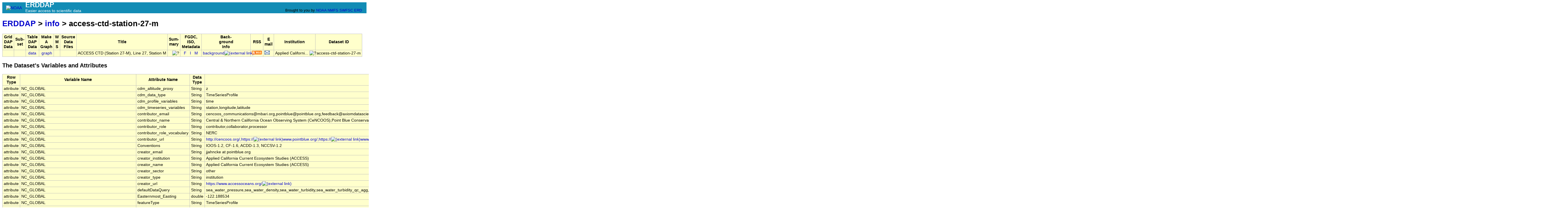

--- FILE ---
content_type: text/html;charset=UTF-8
request_url: http://erddap.cencoos.org/erddap/info/access-ctd-station-27-m/index.html
body_size: 13682
content:
<!DOCTYPE html>
<html lang="en-US">
<head>
<meta charset="UTF-8">
<title>ERDDAP - Information about ACCESS CTD (Station 27-M), Line 27, Station M, from Applied California Current Ecosystem Studies (ACCESS)</title>
<link rel="shortcut icon" href="http://erddap.cencoos.org/erddap/images/favicon.ico">
<link href="http://erddap.cencoos.org/erddap/images/erddap2.css" rel="stylesheet" type="text/css">
<meta name="viewport" content="width=device-width, initial-scale=1">
</head>
<body> <table class="compact nowrap" style="width:100%; background-color:#128CB5;">
  <tr>
    <td style="text-align:center; width:80px;"><a rel="bookmark"
      href="https://www.noaa.gov/"><img
      title="National Oceanic and Atmospheric Administration"
      src="http://erddap.cencoos.org/erddap/images/noaab.png" alt="NOAA"
      style="vertical-align:middle;"></a></td>
    <td style="text-align:left; font-size:x-large; color:#FFFFFF; ">
      <strong>ERDDAP</strong>
      <br><small><small><small>Easier access to scientific data</small></small></small>
      </td>
    <td style="text-align:right; font-size:small;">
      
      <br>Brought to you by
      <a title="National Oceanic and Atmospheric Administration" rel="bookmark"
      href="https://www.noaa.gov">NOAA</a>
      <a title="National Marine Fisheries Service" rel="bookmark"
      href="https://www.fisheries.noaa.gov">NMFS</a>
      <a title="Southwest Fisheries Science Center" rel="bookmark"
      href="https://www.fisheries.noaa.gov/about/southwest-fisheries-science-center">SWFSC</a>
      <a title="Environmental Research Division" rel="bookmark"
      href="https://www.fisheries.noaa.gov/about/environmental-research-division-southwest-fisheries-science-center">ERD</a>
      &nbsp; &nbsp;
      </td>
  </tr>
</table>

<!-- Big HTML tooltips are generated with wz_tooltip from 
    http://wztip.info/index.php/Main_Page (LGPL license) -->
<script src="http://erddap.cencoos.org/erddap/images/wz_tooltip.js"></script>

<div class="wide_max_width">

<h1 class="nowrap"><a title="Click here to return to the ERDDAP home page." 
rel="start" href="http://erddap.cencoos.org/erddap/index.html">ERDDAP</a>
 &gt; <a rel="contents" href="http&#x3a;&#x2f;&#x2f;erddap&#x2e;cencoos&#x2e;org&#x2f;erddap&#x2f;info&#x2f;index&#x2e;html&#x3f;page&#x3d;1&#x26;itemsPerPage&#x3d;1000">info</a>
 &gt; access-ctd-station-27-m</h1>
<table class="erd nowrap commonBGColor" >
<tr>
<th>Grid<br>DAP<br>Data
<th>Sub-<br>set
<th>Table<br>DAP<br>Data
<th>Make<br>A<br>Graph
<th>W<br>M<br>S
<th>Source<br>Data<br>Files
<th>Title
<th>Sum-<br>mary
<th>FGDC,<br>ISO,<br>Metadata
<th>Back-<br>ground<br>Info
<th>RSS
<th>E<br>mail
<th>Institution
<th>Dataset ID
</tr>
<tr>
<td>&nbsp;
<td>&nbsp;
<td>&nbsp;<a rel="chapter" href="http://erddap.cencoos.org/erddap/tabledap/access-ctd-station-27-m.html" title="Click to see a tabledap Data Access Form for this dataset so that you can request data." >data</a>&nbsp;
<td> &nbsp;<a rel="chapter" href="http://erddap.cencoos.org/erddap/tabledap/access-ctd-station-27-m.graph" title="Click to see Make A Graph for this dataset." >graph</a>
<td>&nbsp;
<td>&nbsp;
<td>ACCESS CTD (Station 27-M), Line 27, Station M
<td>&nbsp;&nbsp;&nbsp;<img src="http&#x3a;&#x2f;&#x2f;erddap&#x2e;cencoos&#x2e;org&#x2f;erddap&#x2f;images&#x2f;QuestionMark&#x2e;png" alt="&#x3f;" onmouseover="Tip('<div class=&quot;standard_max_width&quot;>These data describe Chlorophyll a, Conductivity, Omega Aragonite, Oxygen: Dissolved Oxygen Concentration, Oxygen: Saturation, Salinity, Sea Water Density, Sea Water Pressure, Sea Water Turbidity, Temperature: Water Temperature measurements from ACCESS CTD (Station 27-M), Line 27, Station M, with measurements made from 2017-05-10T19:24:24Z to 2022-05-04T22:25:01Z. The Applied California Current Ecosystem Studies (ACCESS) program was formed in 2004 as a multidisciplinary collaborative between Point Blue Conservation Science, Cordell Bank National Marine Sanctuary and Greater Farallones National Marine Sanctuary. It supports marine wildlife conservation and healthy marine ecosystems in northern and central California through scientific research that informs resource managers, policy makers and conservation partners. ACCESS also works to coordinate private and governmental marine research at an ecosystem scale to address urgent local management needs.<br><br>cdm_data_type = TimeSeriesProfile<br>VARIABLES:<br>time (seconds since 1970-01-01T00:00:00Z)<br>latitude (degrees_north)<br>longitude (degrees_east)<br>z (Altitude, m)<br>mass_concentration_of_chlorophyll_a_in_sea_water (Chlorophyll a Mass Concentration, microg.L-1)<br>mass_concentration_of_chlorophyll_a_in_sea_water_qc_agg (Chlorophyll a Mass Concentration QARTOD Aggregate Quality Flag)<br>mass_concentration_of_chlorophyll_a_in_sea_water_qc_tests (Chlorophyll a Mass Concentration QARTOD Individual Tests)<br>sea_water_electrical_conductivity (Conductivity, mS.cm-1)<br>sea_water_electrical_conductivity_qc_agg (Conductivity QARTOD Aggregate Quality Flag)<br>sea_water_electrical_conductivity_qc_tests (Conductivity QARTOD Individual Tests)<br>omega_aragonite (1)<br>omega_aragonite_qc_agg (Omega Aragonite QARTOD Aggregate Quality Flag)<br>omega_aragonite_qc_tests (Omega Aragonite QARTOD Individual Tests)<br>mass_concentration_of_oxygen_in_sea_water (Dissolved Oxygen Concentration, mg.L-1)<br>mass_concentration_of_oxygen_in_sea_water_qc_agg (Dissolved Oxygen Concentration QARTOD Aggregate Quality Flag)<br>mass_concentration_of_oxygen_in_sea_water_qc_tests (Dissolved Oxygen Concentration QARTOD Individual Tests)<br>fractional_saturation_of_oxygen_in_sea_water (Oxygen Saturation, &#37;)<br>fractional_saturation_of_oxygen_in_sea_water_qc_agg (Oxygen Saturation QARTOD Aggregate Quality Flag)<br>... (17 more variables)<br></div>')" onmouseout="UnTip()"  >

<td>
&nbsp;&nbsp;<a rel="chapter" href="http://erddap.cencoos.org/erddap/metadata/fgdc/xml/access-ctd-station-27-m_fgdc.xml" title="Click&#x20;to&#x20;download&#x20;FGDC&#x20;metadata&#x2e;" >F</a>
&nbsp;<a rel="chapter" href="http://erddap.cencoos.org/erddap/metadata/iso19115/xml/access-ctd-station-27-m_iso19115.xml" title="Click&#x20;to&#x20;download&#x20;ISO&#x20;19115&#x2d;2&#x2f;19139&#x20;metadata&#x2e;" >&nbsp;I&nbsp;</a>
&nbsp;<a rel="chapter" href="http://erddap.cencoos.org/erddap/info/access-ctd-station-27-m/index.html" title="Click to see a list of this dataset's variables and the complete list of metadata attributes." >M</a>
&nbsp;
<td><a rel="bookmark" href="https://sensors.ioos.us/#metadata/120132/station" title="Click to see background information from the source of this dataset." >background<img
    src="http://erddap.cencoos.org/erddap/images/external.png" alt=" (external link)"
    title="This link to an external website does not constitute an endorsement."></a>
<td><a rel="alternate" type="application/rss+xml"   href="https://erddap.cencoos.org/erddap/rss/access-ctd-station-27-m.rss" 
  title=""><img alt="RSS"
    title="Subscribe to the RSS feed for this dataset..." 
    src="http://erddap.cencoos.org/erddap/images/rss.gif" ></a>
<td><a rel="alternate" 
  href="https://erddap.cencoos.org/erddap/subscriptions/add.html?datasetID=access-ctd-station-27-m&amp;showErrors=false&amp;email=" 
  title=""><img alt="Subscribe"
    title="Get&#x20;an&#x20;email&#x20;immediately&#x20;whenever&#x20;this&#x20;dataset&#x20;changes&#x2e;&#x2e;&#x2e;" 
    src="http://erddap.cencoos.org/erddap/images/envelope.gif" ></a>
<td><table class="compact nowrap" style="width:100%;">
<tr>
  <td>Applied Californi...</td>
  <td class="R">&nbsp;<img src="http&#x3a;&#x2f;&#x2f;erddap&#x2e;cencoos&#x2e;org&#x2f;erddap&#x2f;images&#x2f;QuestionMark&#x2e;png" alt="&#x3f;" onmouseover="Tip('<div class=&quot;standard_max_width&quot;>Applied California Current Ecosystem Studies (ACCESS)</div>')" onmouseout="UnTip()"  >
</td>
</tr>
</table>

<td>access-ctd-station-27-m
</tr>
</table>
<h2>The Dataset's Variables and Attributes</h2><table class="erd commonBGColor">
<tr>
<th>Row Type</th>
<th>Variable Name</th>
<th>Attribute Name</th>
<th>Data Type</th>
<th>Value</th>
</tr>
<tr>
<td>attribute</td>
<td>NC_GLOBAL</td>
<td>cdm_altitude_proxy</td>
<td>String</td>
<td>z</td>
</tr>
<tr>
<td>attribute</td>
<td>NC_GLOBAL</td>
<td>cdm_data_type</td>
<td>String</td>
<td>TimeSeriesProfile</td>
</tr>
<tr>
<td>attribute</td>
<td>NC_GLOBAL</td>
<td>cdm_profile_variables</td>
<td>String</td>
<td>time</td>
</tr>
<tr>
<td>attribute</td>
<td>NC_GLOBAL</td>
<td>cdm_timeseries_variables</td>
<td>String</td>
<td>station,longitude,latitude</td>
</tr>
<tr>
<td>attribute</td>
<td>NC_GLOBAL</td>
<td>contributor_email</td>
<td>String</td>
<td>cencoos_communications@mbari.org,pointblue@pointblue.org,feedback@axiomdatascience.com</td>
</tr>
<tr>
<td>attribute</td>
<td>NC_GLOBAL</td>
<td>contributor_name</td>
<td>String</td>
<td>Central &amp; Northern California Ocean Observing System (CeNCOOS),Point Blue Conservation Science,Axiom Data Science</td>
</tr>
<tr>
<td>attribute</td>
<td>NC_GLOBAL</td>
<td>contributor_role</td>
<td>String</td>
<td>contributor,collaborator,processor</td>
</tr>
<tr>
<td>attribute</td>
<td>NC_GLOBAL</td>
<td>contributor_role_vocabulary</td>
<td>String</td>
<td>NERC</td>
</tr>
<tr>
<td>attribute</td>
<td>NC_GLOBAL</td>
<td>contributor_url</td>
<td>String</td>
<td><a href="http&#x3a;&#x2f;&#x2f;cencoos&#x2e;org&#x2f;&#x2c;https&#x3a;&#x2f;&#x2f;">http&#x3a;&#x2f;&#x2f;cencoos&#x2e;org&#x2f;&#x2c;https&#x3a;&#x2f;&#x2f;<img
    src="http://erddap.cencoos.org/erddap/images/external.png" alt=" (external link)"
    title="This link to an external website does not constitute an endorsement."></a><a href="www&#x2e;pointblue&#x2e;org&#x2f;&#x2c;https&#x3a;&#x2f;&#x2f;">www&#x2e;pointblue&#x2e;org&#x2f;&#x2c;https&#x3a;&#x2f;&#x2f;<img
    src="http://erddap.cencoos.org/erddap/images/external.png" alt=" (external link)"
    title="This link to an external website does not constitute an endorsement."></a><a href="www&#x2e;axiomdatascience&#x2e;com">www&#x2e;axiomdatascience&#x2e;com<img
    src="http://erddap.cencoos.org/erddap/images/external.png" alt=" (external link)"
    title="This link to an external website does not constitute an endorsement."></a></td>
</tr>
<tr>
<td>attribute</td>
<td>NC_GLOBAL</td>
<td>Conventions</td>
<td>String</td>
<td>IOOS-1.2, CF-1.6, ACDD-1.3, NCCSV-1.2</td>
</tr>
<tr>
<td>attribute</td>
<td>NC_GLOBAL</td>
<td>creator_email</td>
<td>String</td>
<td>jjahncke&#x20;at&#x20;pointblue&#x2e;org</td>
</tr>
<tr>
<td>attribute</td>
<td>NC_GLOBAL</td>
<td>creator_institution</td>
<td>String</td>
<td>Applied California Current Ecosystem Studies (ACCESS)</td>
</tr>
<tr>
<td>attribute</td>
<td>NC_GLOBAL</td>
<td>creator_name</td>
<td>String</td>
<td>Applied California Current Ecosystem Studies (ACCESS)</td>
</tr>
<tr>
<td>attribute</td>
<td>NC_GLOBAL</td>
<td>creator_sector</td>
<td>String</td>
<td>other</td>
</tr>
<tr>
<td>attribute</td>
<td>NC_GLOBAL</td>
<td>creator_type</td>
<td>String</td>
<td>institution</td>
</tr>
<tr>
<td>attribute</td>
<td>NC_GLOBAL</td>
<td>creator_url</td>
<td>String</td>
<td><a href="https&#x3a;&#x2f;&#x2f;www&#x2e;accessoceans&#x2e;org&#x2f;">https&#x3a;&#x2f;&#x2f;www&#x2e;accessoceans&#x2e;org&#x2f;<img
    src="http://erddap.cencoos.org/erddap/images/external.png" alt=" (external link)"
    title="This link to an external website does not constitute an endorsement."></a></td>
</tr>
<tr>
<td>attribute</td>
<td>NC_GLOBAL</td>
<td>defaultDataQuery</td>
<td>String</td>
<td>sea_water_pressure,sea_water_density,sea_water_turbidity,sea_water_turbidity_qc_agg,sea_water_pressure_qc_agg,sea_water_temperature,fractional_saturation_of_oxygen_in_sea_water,sea_water_practical_salinity_qc_agg,fractional_saturation_of_oxygen_in_sea_water_qc_agg,omega_aragonite,sea_water_practical_salinity,sea_water_electrical_conductivity_qc_agg,mass_concentration_of_chlorophyll_a_in_sea_water,mass_concentration_of_chlorophyll_a_in_sea_water_qc_agg,sea_water_electrical_conductivity,sea_water_density_qc_agg,mass_concentration_of_oxygen_in_sea_water,sea_water_temperature_qc_agg,z,time,omega_aragonite_qc_agg,mass_concentration_of_oxygen_in_sea_water_qc_agg&amp;time&gt;=max(time)-3days</td>
</tr>
<tr>
<td>attribute</td>
<td>NC_GLOBAL</td>
<td>Easternmost_Easting</td>
<td>double</td>
<td>-122.188534</td>
</tr>
<tr>
<td>attribute</td>
<td>NC_GLOBAL</td>
<td>featureType</td>
<td>String</td>
<td>TimeSeriesProfile</td>
</tr>
<tr>
<td>attribute</td>
<td>NC_GLOBAL</td>
<td>geospatial_lat_max</td>
<td>double</td>
<td>36.860955</td>
</tr>
<tr>
<td>attribute</td>
<td>NC_GLOBAL</td>
<td>geospatial_lat_min</td>
<td>double</td>
<td>36.860955</td>
</tr>
<tr>
<td>attribute</td>
<td>NC_GLOBAL</td>
<td>geospatial_lat_units</td>
<td>String</td>
<td>degrees_north</td>
</tr>
<tr>
<td>attribute</td>
<td>NC_GLOBAL</td>
<td>geospatial_lon_max</td>
<td>double</td>
<td>-122.188534</td>
</tr>
<tr>
<td>attribute</td>
<td>NC_GLOBAL</td>
<td>geospatial_lon_min</td>
<td>double</td>
<td>-122.188534</td>
</tr>
<tr>
<td>attribute</td>
<td>NC_GLOBAL</td>
<td>geospatial_lon_units</td>
<td>String</td>
<td>degrees_east</td>
</tr>
<tr>
<td>attribute</td>
<td>NC_GLOBAL</td>
<td>geospatial_vertical_max</td>
<td>double</td>
<td>-2.0</td>
</tr>
<tr>
<td>attribute</td>
<td>NC_GLOBAL</td>
<td>geospatial_vertical_min</td>
<td>double</td>
<td>-195.0</td>
</tr>
<tr>
<td>attribute</td>
<td>NC_GLOBAL</td>
<td>geospatial_vertical_positive</td>
<td>String</td>
<td>up</td>
</tr>
<tr>
<td>attribute</td>
<td>NC_GLOBAL</td>
<td>geospatial_vertical_units</td>
<td>String</td>
<td>m</td>
</tr>
<tr>
<td>attribute</td>
<td>NC_GLOBAL</td>
<td>history</td>
<td>String</td>
<td>Downloaded from Point Blue Conservation Science at </td>
</tr>
<tr>
<td>attribute</td>
<td>NC_GLOBAL</td>
<td>id</td>
<td>String</td>
<td>120132</td>
</tr>
<tr>
<td>attribute</td>
<td>NC_GLOBAL</td>
<td>infoUrl</td>
<td>String</td>
<td><a href="https&#x3a;&#x2f;&#x2f;sensors&#x2e;ioos&#x2e;us&#x2f;&#x23;metadata&#x2f;120132&#x2f;station">https&#x3a;&#x2f;&#x2f;sensors&#x2e;ioos&#x2e;us&#x2f;&#x23;metadata&#x2f;120132&#x2f;station<img
    src="http://erddap.cencoos.org/erddap/images/external.png" alt=" (external link)"
    title="This link to an external website does not constitute an endorsement."></a></td>
</tr>
<tr>
<td>attribute</td>
<td>NC_GLOBAL</td>
<td>institution</td>
<td>String</td>
<td>Applied California Current Ecosystem Studies (ACCESS)</td>
</tr>
<tr>
<td>attribute</td>
<td>NC_GLOBAL</td>
<td>license</td>
<td>String</td>
<td>The data may be used and redistributed for free but is not intended<br>for legal use, since it may contain inaccuracies. Neither the data<br>Contributor, ERD, NOAA, nor the United States Government, nor any<br>of their employees or contractors, makes any warranty, express or<br>implied, including warranties of merchantability and fitness for a<br>particular purpose, or assumes any legal liability for the accuracy,<br>completeness, or usefulness, of this information.</td>
</tr>
<tr>
<td>attribute</td>
<td>NC_GLOBAL</td>
<td>naming_authority</td>
<td>String</td>
<td>com.axiomdatascience</td>
</tr>
<tr>
<td>attribute</td>
<td>NC_GLOBAL</td>
<td>Northernmost_Northing</td>
<td>double</td>
<td>36.860955</td>
</tr>
<tr>
<td>attribute</td>
<td>NC_GLOBAL</td>
<td>platform</td>
<td>String</td>
<td>fixed</td>
</tr>
<tr>
<td>attribute</td>
<td>NC_GLOBAL</td>
<td>platform_name</td>
<td>String</td>
<td>ACCESS CTD (Station 27-M), Line 27, Station M</td>
</tr>
<tr>
<td>attribute</td>
<td>NC_GLOBAL</td>
<td>platform_vocabulary</td>
<td>String</td>
<td><a href="http&#x3a;&#x2f;&#x2f;mmisw&#x2e;org&#x2f;ont&#x2f;ioos&#x2f;platform">http&#x3a;&#x2f;&#x2f;mmisw&#x2e;org&#x2f;ont&#x2f;ioos&#x2f;platform<img
    src="http://erddap.cencoos.org/erddap/images/external.png" alt=" (external link)"
    title="This link to an external website does not constitute an endorsement."></a></td>
</tr>
<tr>
<td>attribute</td>
<td>NC_GLOBAL</td>
<td>processing_level</td>
<td>String</td>
<td>Level 2</td>
</tr>
<tr>
<td>attribute</td>
<td>NC_GLOBAL</td>
<td>publisher_country</td>
<td>String</td>
<td>United States</td>
</tr>
<tr>
<td>attribute</td>
<td>NC_GLOBAL</td>
<td>publisher_email</td>
<td>String</td>
<td>pointblue&#x20;at&#x20;pointblue&#x2e;org</td>
</tr>
<tr>
<td>attribute</td>
<td>NC_GLOBAL</td>
<td>publisher_institution</td>
<td>String</td>
<td>Point Blue Conservation Science</td>
</tr>
<tr>
<td>attribute</td>
<td>NC_GLOBAL</td>
<td>publisher_name</td>
<td>String</td>
<td>Point Blue Conservation Science</td>
</tr>
<tr>
<td>attribute</td>
<td>NC_GLOBAL</td>
<td>publisher_sector</td>
<td>String</td>
<td>nonprofit</td>
</tr>
<tr>
<td>attribute</td>
<td>NC_GLOBAL</td>
<td>publisher_type</td>
<td>String</td>
<td>institution</td>
</tr>
<tr>
<td>attribute</td>
<td>NC_GLOBAL</td>
<td>publisher_url</td>
<td>String</td>
<td><a href="https&#x3a;&#x2f;&#x2f;www&#x2e;pointblue&#x2e;org&#x2f;">https&#x3a;&#x2f;&#x2f;www&#x2e;pointblue&#x2e;org&#x2f;<img
    src="http://erddap.cencoos.org/erddap/images/external.png" alt=" (external link)"
    title="This link to an external website does not constitute an endorsement."></a></td>
</tr>
<tr>
<td>attribute</td>
<td>NC_GLOBAL</td>
<td>references</td>
<td>String</td>
<td><a href="https&#x3a;&#x2f;&#x2f;www&#x2e;accessoceans&#x2e;org&#x2f;">https&#x3a;&#x2f;&#x2f;www&#x2e;accessoceans&#x2e;org&#x2f;<img
    src="http://erddap.cencoos.org/erddap/images/external.png" alt=" (external link)"
    title="This link to an external website does not constitute an endorsement."></a>,,</td>
</tr>
<tr>
<td>attribute</td>
<td>NC_GLOBAL</td>
<td>sourceUrl</td>
<td>String</td>
<td><a href="https&#x3a;&#x2f;&#x2f;www&#x2e;accessoceans&#x2e;org&#x2f;">https&#x3a;&#x2f;&#x2f;www&#x2e;accessoceans&#x2e;org&#x2f;<img
    src="http://erddap.cencoos.org/erddap/images/external.png" alt=" (external link)"
    title="This link to an external website does not constitute an endorsement."></a></td>
</tr>
<tr>
<td>attribute</td>
<td>NC_GLOBAL</td>
<td>Southernmost_Northing</td>
<td>double</td>
<td>36.860955</td>
</tr>
<tr>
<td>attribute</td>
<td>NC_GLOBAL</td>
<td>standard_name_vocabulary</td>
<td>String</td>
<td>CF Standard Name Table v72</td>
</tr>
<tr>
<td>attribute</td>
<td>NC_GLOBAL</td>
<td>station_id</td>
<td>String</td>
<td>120132</td>
</tr>
<tr>
<td>attribute</td>
<td>NC_GLOBAL</td>
<td>summary</td>
<td>String</td>
<td>These data describe Chlorophyll a, Conductivity, Omega Aragonite, Oxygen: Dissolved Oxygen Concentration, Oxygen: Saturation, Salinity, Sea Water Density, Sea Water Pressure, Sea Water Turbidity, Temperature: Water Temperature measurements from ACCESS CTD (Station 27-M), Line 27, Station M, with measurements made from 2017-05-10T19:24:24Z to 2022-05-04T22:25:01Z. The Applied California Current Ecosystem Studies (ACCESS) program was formed in 2004 as a multidisciplinary collaborative between Point Blue Conservation Science, Cordell Bank National Marine Sanctuary and Greater Farallones National Marine Sanctuary. It supports marine wildlife conservation and healthy marine ecosystems in northern and central California through scientific research that informs resource managers, policy makers and conservation partners. ACCESS also works to coordinate private and governmental marine research at an ecosystem scale to address urgent local management needs.</td>
</tr>
<tr>
<td>attribute</td>
<td>NC_GLOBAL</td>
<td>time_coverage_end</td>
<td>String</td>
<td>2022-05-04T22:25:01Z</td>
</tr>
<tr>
<td>attribute</td>
<td>NC_GLOBAL</td>
<td>time_coverage_start</td>
<td>String</td>
<td>2017-05-10T19:24:24Z</td>
</tr>
<tr>
<td>attribute</td>
<td>NC_GLOBAL</td>
<td>title</td>
<td>String</td>
<td>ACCESS CTD (Station 27-M), Line 27, Station M</td>
</tr>
<tr>
<td>attribute</td>
<td>NC_GLOBAL</td>
<td>Westernmost_Easting</td>
<td>double</td>
<td>-122.188534</td>
</tr>
<tr class="highlightBGColor">
<td>variable</td>
<td>time</td>
<td>&nbsp;</td>
<td>double</td>
<td>&nbsp;</td>
</tr>
<tr>
<td>attribute</td>
<td>time</td>
<td>_ChunkSizes</td>
<td>uint</td>
<td>512</td>
</tr>
<tr>
<td>attribute</td>
<td>time</td>
<td>_CoordinateAxisType</td>
<td>String</td>
<td>Time</td>
</tr>
<tr>
<td>attribute</td>
<td>time</td>
<td>actual_range</td>
<td>double</td>
<td>1.494444264E9, 1.651703101E9</td>
</tr>
<tr>
<td>attribute</td>
<td>time</td>
<td>axis</td>
<td>String</td>
<td>T</td>
</tr>
<tr>
<td>attribute</td>
<td>time</td>
<td>calendar</td>
<td>String</td>
<td>gregorian</td>
</tr>
<tr>
<td>attribute</td>
<td>time</td>
<td>cf_role</td>
<td>String</td>
<td>profile_id</td>
</tr>
<tr>
<td>attribute</td>
<td>time</td>
<td>ioos_category</td>
<td>String</td>
<td>Time</td>
</tr>
<tr>
<td>attribute</td>
<td>time</td>
<td>long_name</td>
<td>String</td>
<td>Time</td>
</tr>
<tr>
<td>attribute</td>
<td>time</td>
<td>standard_name</td>
<td>String</td>
<td>time</td>
</tr>
<tr>
<td>attribute</td>
<td>time</td>
<td>time_origin</td>
<td>String</td>
<td>01-JAN-1970 00:00:00</td>
</tr>
<tr>
<td>attribute</td>
<td>time</td>
<td>units</td>
<td>String</td>
<td>seconds since 1970-01-01T00:00:00Z</td>
</tr>
<tr class="highlightBGColor">
<td>variable</td>
<td>latitude</td>
<td>&nbsp;</td>
<td>double</td>
<td>&nbsp;</td>
</tr>
<tr>
<td>attribute</td>
<td>latitude</td>
<td>_CoordinateAxisType</td>
<td>String</td>
<td>Lat</td>
</tr>
<tr>
<td>attribute</td>
<td>latitude</td>
<td>_FillValue</td>
<td>double</td>
<td>NaN</td>
</tr>
<tr>
<td>attribute</td>
<td>latitude</td>
<td>actual_range</td>
<td>double</td>
<td>36.860955, 36.860955</td>
</tr>
<tr>
<td>attribute</td>
<td>latitude</td>
<td>axis</td>
<td>String</td>
<td>Y</td>
</tr>
<tr>
<td>attribute</td>
<td>latitude</td>
<td>ioos_category</td>
<td>String</td>
<td>Location</td>
</tr>
<tr>
<td>attribute</td>
<td>latitude</td>
<td>long_name</td>
<td>String</td>
<td>Latitude</td>
</tr>
<tr>
<td>attribute</td>
<td>latitude</td>
<td>standard_name</td>
<td>String</td>
<td>latitude</td>
</tr>
<tr>
<td>attribute</td>
<td>latitude</td>
<td>units</td>
<td>String</td>
<td>degrees_north</td>
</tr>
<tr class="highlightBGColor">
<td>variable</td>
<td>longitude</td>
<td>&nbsp;</td>
<td>double</td>
<td>&nbsp;</td>
</tr>
<tr>
<td>attribute</td>
<td>longitude</td>
<td>_CoordinateAxisType</td>
<td>String</td>
<td>Lon</td>
</tr>
<tr>
<td>attribute</td>
<td>longitude</td>
<td>_FillValue</td>
<td>double</td>
<td>NaN</td>
</tr>
<tr>
<td>attribute</td>
<td>longitude</td>
<td>actual_range</td>
<td>double</td>
<td>-122.188534, -122.188534</td>
</tr>
<tr>
<td>attribute</td>
<td>longitude</td>
<td>axis</td>
<td>String</td>
<td>X</td>
</tr>
<tr>
<td>attribute</td>
<td>longitude</td>
<td>ioos_category</td>
<td>String</td>
<td>Location</td>
</tr>
<tr>
<td>attribute</td>
<td>longitude</td>
<td>long_name</td>
<td>String</td>
<td>Longitude</td>
</tr>
<tr>
<td>attribute</td>
<td>longitude</td>
<td>standard_name</td>
<td>String</td>
<td>longitude</td>
</tr>
<tr>
<td>attribute</td>
<td>longitude</td>
<td>units</td>
<td>String</td>
<td>degrees_east</td>
</tr>
<tr class="highlightBGColor">
<td>variable</td>
<td>z</td>
<td>&nbsp;</td>
<td>double</td>
<td>&nbsp;</td>
</tr>
<tr>
<td>attribute</td>
<td>z</td>
<td>_ChunkSizes</td>
<td>uint</td>
<td>391</td>
</tr>
<tr>
<td>attribute</td>
<td>z</td>
<td>_CoordinateAxisType</td>
<td>String</td>
<td>Height</td>
</tr>
<tr>
<td>attribute</td>
<td>z</td>
<td>_CoordinateZisPositive</td>
<td>String</td>
<td>up</td>
</tr>
<tr>
<td>attribute</td>
<td>z</td>
<td>_FillValue</td>
<td>double</td>
<td>NaN</td>
</tr>
<tr>
<td>attribute</td>
<td>z</td>
<td>actual_range</td>
<td>double</td>
<td>-195.0, -2.0</td>
</tr>
<tr>
<td>attribute</td>
<td>z</td>
<td>axis</td>
<td>String</td>
<td>Z</td>
</tr>
<tr>
<td>attribute</td>
<td>z</td>
<td>ioos_category</td>
<td>String</td>
<td>Location</td>
</tr>
<tr>
<td>attribute</td>
<td>z</td>
<td>long_name</td>
<td>String</td>
<td>Altitude</td>
</tr>
<tr>
<td>attribute</td>
<td>z</td>
<td>positive</td>
<td>String</td>
<td>up</td>
</tr>
<tr>
<td>attribute</td>
<td>z</td>
<td>standard_name</td>
<td>String</td>
<td>altitude</td>
</tr>
<tr>
<td>attribute</td>
<td>z</td>
<td>units</td>
<td>String</td>
<td>m</td>
</tr>
<tr class="highlightBGColor">
<td>variable</td>
<td>mass_concentration_of_chlorophyll_a_in_sea_water</td>
<td>&nbsp;</td>
<td>double</td>
<td>&nbsp;</td>
</tr>
<tr>
<td>attribute</td>
<td>mass_concentration_of_chlorophyll_a_in_sea_water</td>
<td>_ChunkSizes</td>
<td>uint</td>
<td>512</td>
</tr>
<tr>
<td>attribute</td>
<td>mass_concentration_of_chlorophyll_a_in_sea_water</td>
<td>_FillValue</td>
<td>double</td>
<td>-9999.0</td>
</tr>
<tr>
<td>attribute</td>
<td>mass_concentration_of_chlorophyll_a_in_sea_water</td>
<td>actual_range</td>
<td>double</td>
<td>0.0333, 19.151</td>
</tr>
<tr>
<td>attribute</td>
<td>mass_concentration_of_chlorophyll_a_in_sea_water</td>
<td>ancillary_variables</td>
<td>String</td>
<td>mass_concentration_of_chlorophyll_a_in_sea_water_qc_agg mass_concentration_of_chlorophyll_a_in_sea_water_qc_tests</td>
</tr>
<tr>
<td>attribute</td>
<td>mass_concentration_of_chlorophyll_a_in_sea_water</td>
<td>id</td>
<td>String</td>
<td>1074401</td>
</tr>
<tr>
<td>attribute</td>
<td>mass_concentration_of_chlorophyll_a_in_sea_water</td>
<td>ioos_category</td>
<td>String</td>
<td>Other</td>
</tr>
<tr>
<td>attribute</td>
<td>mass_concentration_of_chlorophyll_a_in_sea_water</td>
<td>long_name</td>
<td>String</td>
<td>Chlorophyll a Mass Concentration</td>
</tr>
<tr>
<td>attribute</td>
<td>mass_concentration_of_chlorophyll_a_in_sea_water</td>
<td>missing_value</td>
<td>double</td>
<td>-9999.0</td>
</tr>
<tr>
<td>attribute</td>
<td>mass_concentration_of_chlorophyll_a_in_sea_water</td>
<td>platform</td>
<td>String</td>
<td>station</td>
</tr>
<tr>
<td>attribute</td>
<td>mass_concentration_of_chlorophyll_a_in_sea_water</td>
<td>short_name</td>
<td>String</td>
<td>mass_concentration_of_chlorophyll_a_in_sea_water</td>
</tr>
<tr>
<td>attribute</td>
<td>mass_concentration_of_chlorophyll_a_in_sea_water</td>
<td>standard_name</td>
<td>String</td>
<td>mass_concentration_of_chlorophyll_a_in_sea_water</td>
</tr>
<tr>
<td>attribute</td>
<td>mass_concentration_of_chlorophyll_a_in_sea_water</td>
<td>standard_name_url</td>
<td>String</td>
<td><a href="http&#x3a;&#x2f;&#x2f;mmisw&#x2e;org&#x2f;ont&#x2f;cf&#x2f;parameter&#x2f;mass&#x5f;concentration&#x5f;of&#x5f;chlorophyll&#x5f;a&#x5f;in&#x5f;sea&#x5f;water">http&#x3a;&#x2f;&#x2f;mmisw&#x2e;org&#x2f;ont&#x2f;cf&#x2f;parameter&#x2f;mass&#x5f;concentration&#x5f;of&#x5f;chlorophyll&#x5f;a&#x5f;in&#x5f;sea&#x5f;water<img
    src="http://erddap.cencoos.org/erddap/images/external.png" alt=" (external link)"
    title="This link to an external website does not constitute an endorsement."></a></td>
</tr>
<tr>
<td>attribute</td>
<td>mass_concentration_of_chlorophyll_a_in_sea_water</td>
<td>units</td>
<td>String</td>
<td>microg.L-1</td>
</tr>
<tr class="highlightBGColor">
<td>variable</td>
<td>mass_concentration_of_chlorophyll_a_in_sea_water_qc_agg</td>
<td>&nbsp;</td>
<td>int</td>
<td>&nbsp;</td>
</tr>
<tr>
<td>attribute</td>
<td>mass_concentration_of_chlorophyll_a_in_sea_water_qc_agg</td>
<td>_ChunkSizes</td>
<td>uint</td>
<td>4096</td>
</tr>
<tr>
<td>attribute</td>
<td>mass_concentration_of_chlorophyll_a_in_sea_water_qc_agg</td>
<td>_FillValue</td>
<td>int</td>
<td>-127</td>
</tr>
<tr>
<td>attribute</td>
<td>mass_concentration_of_chlorophyll_a_in_sea_water_qc_agg</td>
<td>actual_range</td>
<td>int</td>
<td>2, 2</td>
</tr>
<tr>
<td>attribute</td>
<td>mass_concentration_of_chlorophyll_a_in_sea_water_qc_agg</td>
<td>flag_meanings</td>
<td>String</td>
<td>PASS NOT_EVALUATED SUSPECT FAIL MISSING</td>
</tr>
<tr>
<td>attribute</td>
<td>mass_concentration_of_chlorophyll_a_in_sea_water_qc_agg</td>
<td>flag_values</td>
<td>int</td>
<td>1, 2, 3, 4, 9</td>
</tr>
<tr>
<td>attribute</td>
<td>mass_concentration_of_chlorophyll_a_in_sea_water_qc_agg</td>
<td>ioos_category</td>
<td>String</td>
<td>Other</td>
</tr>
<tr>
<td>attribute</td>
<td>mass_concentration_of_chlorophyll_a_in_sea_water_qc_agg</td>
<td>long_name</td>
<td>String</td>
<td>Chlorophyll a Mass Concentration QARTOD Aggregate Quality Flag</td>
</tr>
<tr>
<td>attribute</td>
<td>mass_concentration_of_chlorophyll_a_in_sea_water_qc_agg</td>
<td>missing_value</td>
<td>int</td>
<td>-127</td>
</tr>
<tr>
<td>attribute</td>
<td>mass_concentration_of_chlorophyll_a_in_sea_water_qc_agg</td>
<td>short_name</td>
<td>String</td>
<td>mass_concentration_of_chlorophyll_a_in_sea_water_qc_agg</td>
</tr>
<tr>
<td>attribute</td>
<td>mass_concentration_of_chlorophyll_a_in_sea_water_qc_agg</td>
<td>standard_name</td>
<td>String</td>
<td>aggregate_quality_flag</td>
</tr>
<tr class="highlightBGColor">
<td>variable</td>
<td>mass_concentration_of_chlorophyll_a_in_sea_water_qc_tests</td>
<td>&nbsp;</td>
<td>ulong</td>
<td>&nbsp;</td>
</tr>
<tr>
<td>attribute</td>
<td>mass_concentration_of_chlorophyll_a_in_sea_water_qc_tests</td>
<td>_ChunkSizes</td>
<td>uint</td>
<td>512</td>
</tr>
<tr>
<td>attribute</td>
<td>mass_concentration_of_chlorophyll_a_in_sea_water_qc_tests</td>
<td>_FillValue</td>
<td>ulong</td>
<td>0</td>
</tr>
<tr>
<td>attribute</td>
<td>mass_concentration_of_chlorophyll_a_in_sea_water_qc_tests</td>
<td>comment</td>
<td>String</td>
<td>11-character string with results of individual QARTOD tests. 1: Gap Test, 2: Syntax Test, 3: Location Test, 4: Gross Range Test, 5: Climatology Test, 6: Spike Test, 7: Rate of Change Test, 8: Flat-line Test, 9: Multi-variate Test, 10: Attenuated Signal Test, 11: Neighbor Test</td>
</tr>
<tr>
<td>attribute</td>
<td>mass_concentration_of_chlorophyll_a_in_sea_water_qc_tests</td>
<td>flag_meanings</td>
<td>String</td>
<td>PASS NOT_EVALUATED SUSPECT FAIL MISSING</td>
</tr>
<tr>
<td>attribute</td>
<td>mass_concentration_of_chlorophyll_a_in_sea_water_qc_tests</td>
<td>flag_values</td>
<td>int</td>
<td>1, 2, 3, 4, 9</td>
</tr>
<tr>
<td>attribute</td>
<td>mass_concentration_of_chlorophyll_a_in_sea_water_qc_tests</td>
<td>ioos_category</td>
<td>String</td>
<td>Other</td>
</tr>
<tr>
<td>attribute</td>
<td>mass_concentration_of_chlorophyll_a_in_sea_water_qc_tests</td>
<td>long_name</td>
<td>String</td>
<td>Chlorophyll a Mass Concentration QARTOD Individual Tests</td>
</tr>
<tr>
<td>attribute</td>
<td>mass_concentration_of_chlorophyll_a_in_sea_water_qc_tests</td>
<td>short_name</td>
<td>String</td>
<td>mass_concentration_of_chlorophyll_a_in_sea_water_qc_tests</td>
</tr>
<tr>
<td>attribute</td>
<td>mass_concentration_of_chlorophyll_a_in_sea_water_qc_tests</td>
<td>standard_name</td>
<td>String</td>
<td>quality_flag</td>
</tr>
<tr class="highlightBGColor">
<td>variable</td>
<td>sea_water_electrical_conductivity</td>
<td>&nbsp;</td>
<td>double</td>
<td>&nbsp;</td>
</tr>
<tr>
<td>attribute</td>
<td>sea_water_electrical_conductivity</td>
<td>_ChunkSizes</td>
<td>uint</td>
<td>512</td>
</tr>
<tr>
<td>attribute</td>
<td>sea_water_electrical_conductivity</td>
<td>_FillValue</td>
<td>double</td>
<td>-9999.0</td>
</tr>
<tr>
<td>attribute</td>
<td>sea_water_electrical_conductivity</td>
<td>actual_range</td>
<td>double</td>
<td>35.24723, 38.4264</td>
</tr>
<tr>
<td>attribute</td>
<td>sea_water_electrical_conductivity</td>
<td>ancillary_variables</td>
<td>String</td>
<td>sea_water_electrical_conductivity_qc_agg sea_water_electrical_conductivity_qc_tests</td>
</tr>
<tr>
<td>attribute</td>
<td>sea_water_electrical_conductivity</td>
<td>id</td>
<td>String</td>
<td>1074405</td>
</tr>
<tr>
<td>attribute</td>
<td>sea_water_electrical_conductivity</td>
<td>ioos_category</td>
<td>String</td>
<td>Other</td>
</tr>
<tr>
<td>attribute</td>
<td>sea_water_electrical_conductivity</td>
<td>long_name</td>
<td>String</td>
<td>Conductivity</td>
</tr>
<tr>
<td>attribute</td>
<td>sea_water_electrical_conductivity</td>
<td>missing_value</td>
<td>double</td>
<td>-9999.0</td>
</tr>
<tr>
<td>attribute</td>
<td>sea_water_electrical_conductivity</td>
<td>platform</td>
<td>String</td>
<td>station</td>
</tr>
<tr>
<td>attribute</td>
<td>sea_water_electrical_conductivity</td>
<td>short_name</td>
<td>String</td>
<td>sea_water_electrical_conductivity</td>
</tr>
<tr>
<td>attribute</td>
<td>sea_water_electrical_conductivity</td>
<td>standard_name</td>
<td>String</td>
<td>sea_water_electrical_conductivity</td>
</tr>
<tr>
<td>attribute</td>
<td>sea_water_electrical_conductivity</td>
<td>standard_name_url</td>
<td>String</td>
<td><a href="http&#x3a;&#x2f;&#x2f;mmisw&#x2e;org&#x2f;ont&#x2f;cf&#x2f;parameter&#x2f;sea&#x5f;water&#x5f;electrical&#x5f;conductivity">http&#x3a;&#x2f;&#x2f;mmisw&#x2e;org&#x2f;ont&#x2f;cf&#x2f;parameter&#x2f;sea&#x5f;water&#x5f;electrical&#x5f;conductivity<img
    src="http://erddap.cencoos.org/erddap/images/external.png" alt=" (external link)"
    title="This link to an external website does not constitute an endorsement."></a></td>
</tr>
<tr>
<td>attribute</td>
<td>sea_water_electrical_conductivity</td>
<td>units</td>
<td>String</td>
<td>mS.cm-1</td>
</tr>
<tr class="highlightBGColor">
<td>variable</td>
<td>sea_water_electrical_conductivity_qc_agg</td>
<td>&nbsp;</td>
<td>int</td>
<td>&nbsp;</td>
</tr>
<tr>
<td>attribute</td>
<td>sea_water_electrical_conductivity_qc_agg</td>
<td>_ChunkSizes</td>
<td>uint</td>
<td>4096</td>
</tr>
<tr>
<td>attribute</td>
<td>sea_water_electrical_conductivity_qc_agg</td>
<td>_FillValue</td>
<td>int</td>
<td>-127</td>
</tr>
<tr>
<td>attribute</td>
<td>sea_water_electrical_conductivity_qc_agg</td>
<td>actual_range</td>
<td>int</td>
<td>2, 2</td>
</tr>
<tr>
<td>attribute</td>
<td>sea_water_electrical_conductivity_qc_agg</td>
<td>flag_meanings</td>
<td>String</td>
<td>PASS NOT_EVALUATED SUSPECT FAIL MISSING</td>
</tr>
<tr>
<td>attribute</td>
<td>sea_water_electrical_conductivity_qc_agg</td>
<td>flag_values</td>
<td>int</td>
<td>1, 2, 3, 4, 9</td>
</tr>
<tr>
<td>attribute</td>
<td>sea_water_electrical_conductivity_qc_agg</td>
<td>ioos_category</td>
<td>String</td>
<td>Other</td>
</tr>
<tr>
<td>attribute</td>
<td>sea_water_electrical_conductivity_qc_agg</td>
<td>long_name</td>
<td>String</td>
<td>Conductivity QARTOD Aggregate Quality Flag</td>
</tr>
<tr>
<td>attribute</td>
<td>sea_water_electrical_conductivity_qc_agg</td>
<td>missing_value</td>
<td>int</td>
<td>-127</td>
</tr>
<tr>
<td>attribute</td>
<td>sea_water_electrical_conductivity_qc_agg</td>
<td>short_name</td>
<td>String</td>
<td>sea_water_electrical_conductivity_qc_agg</td>
</tr>
<tr>
<td>attribute</td>
<td>sea_water_electrical_conductivity_qc_agg</td>
<td>standard_name</td>
<td>String</td>
<td>aggregate_quality_flag</td>
</tr>
<tr class="highlightBGColor">
<td>variable</td>
<td>sea_water_electrical_conductivity_qc_tests</td>
<td>&nbsp;</td>
<td>ulong</td>
<td>&nbsp;</td>
</tr>
<tr>
<td>attribute</td>
<td>sea_water_electrical_conductivity_qc_tests</td>
<td>_ChunkSizes</td>
<td>uint</td>
<td>512</td>
</tr>
<tr>
<td>attribute</td>
<td>sea_water_electrical_conductivity_qc_tests</td>
<td>_FillValue</td>
<td>ulong</td>
<td>0</td>
</tr>
<tr>
<td>attribute</td>
<td>sea_water_electrical_conductivity_qc_tests</td>
<td>comment</td>
<td>String</td>
<td>11-character string with results of individual QARTOD tests. 1: Gap Test, 2: Syntax Test, 3: Location Test, 4: Gross Range Test, 5: Climatology Test, 6: Spike Test, 7: Rate of Change Test, 8: Flat-line Test, 9: Multi-variate Test, 10: Attenuated Signal Test, 11: Neighbor Test</td>
</tr>
<tr>
<td>attribute</td>
<td>sea_water_electrical_conductivity_qc_tests</td>
<td>flag_meanings</td>
<td>String</td>
<td>PASS NOT_EVALUATED SUSPECT FAIL MISSING</td>
</tr>
<tr>
<td>attribute</td>
<td>sea_water_electrical_conductivity_qc_tests</td>
<td>flag_values</td>
<td>int</td>
<td>1, 2, 3, 4, 9</td>
</tr>
<tr>
<td>attribute</td>
<td>sea_water_electrical_conductivity_qc_tests</td>
<td>ioos_category</td>
<td>String</td>
<td>Other</td>
</tr>
<tr>
<td>attribute</td>
<td>sea_water_electrical_conductivity_qc_tests</td>
<td>long_name</td>
<td>String</td>
<td>Conductivity QARTOD Individual Tests</td>
</tr>
<tr>
<td>attribute</td>
<td>sea_water_electrical_conductivity_qc_tests</td>
<td>short_name</td>
<td>String</td>
<td>sea_water_electrical_conductivity_qc_tests</td>
</tr>
<tr>
<td>attribute</td>
<td>sea_water_electrical_conductivity_qc_tests</td>
<td>standard_name</td>
<td>String</td>
<td>quality_flag</td>
</tr>
<tr class="highlightBGColor">
<td>variable</td>
<td>omega_aragonite</td>
<td>&nbsp;</td>
<td>double</td>
<td>&nbsp;</td>
</tr>
<tr>
<td>attribute</td>
<td>omega_aragonite</td>
<td>_ChunkSizes</td>
<td>uint</td>
<td>512</td>
</tr>
<tr>
<td>attribute</td>
<td>omega_aragonite</td>
<td>_FillValue</td>
<td>double</td>
<td>-9999.0</td>
</tr>
<tr>
<td>attribute</td>
<td>omega_aragonite</td>
<td>actual_range</td>
<td>double</td>
<td>0.556635679, 1.192443579</td>
</tr>
<tr>
<td>attribute</td>
<td>omega_aragonite</td>
<td>ancillary_variables</td>
<td>String</td>
<td>omega_aragonite_qc_agg omega_aragonite_qc_tests</td>
</tr>
<tr>
<td>attribute</td>
<td>omega_aragonite</td>
<td>id</td>
<td>String</td>
<td>1074416</td>
</tr>
<tr>
<td>attribute</td>
<td>omega_aragonite</td>
<td>ioos_category</td>
<td>String</td>
<td>Other</td>
</tr>
<tr>
<td>attribute</td>
<td>omega_aragonite</td>
<td>long_name</td>
<td>String</td>
<td>Omega Aragonite</td>
</tr>
<tr>
<td>attribute</td>
<td>omega_aragonite</td>
<td>missing_value</td>
<td>double</td>
<td>-9999.0</td>
</tr>
<tr>
<td>attribute</td>
<td>omega_aragonite</td>
<td>platform</td>
<td>String</td>
<td>station</td>
</tr>
<tr>
<td>attribute</td>
<td>omega_aragonite</td>
<td>short_name</td>
<td>String</td>
<td>Omega_aragonite</td>
</tr>
<tr>
<td>attribute</td>
<td>omega_aragonite</td>
<td>standard_name</td>
<td>String</td>
<td>omega_aragonite</td>
</tr>
<tr>
<td>attribute</td>
<td>omega_aragonite</td>
<td>standard_name_url</td>
<td>String</td>
<td><a href="http&#x3a;&#x2f;&#x2f;mmisw&#x2e;org&#x2f;ont&#x2f;ioos&#x2f;OA&#x2f;Omega&#x5f;aragonite">http&#x3a;&#x2f;&#x2f;mmisw&#x2e;org&#x2f;ont&#x2f;ioos&#x2f;OA&#x2f;Omega&#x5f;aragonite<img
    src="http://erddap.cencoos.org/erddap/images/external.png" alt=" (external link)"
    title="This link to an external website does not constitute an endorsement."></a></td>
</tr>
<tr>
<td>attribute</td>
<td>omega_aragonite</td>
<td>units</td>
<td>String</td>
<td>1</td>
</tr>
<tr class="highlightBGColor">
<td>variable</td>
<td>omega_aragonite_qc_agg</td>
<td>&nbsp;</td>
<td>int</td>
<td>&nbsp;</td>
</tr>
<tr>
<td>attribute</td>
<td>omega_aragonite_qc_agg</td>
<td>_ChunkSizes</td>
<td>uint</td>
<td>4096</td>
</tr>
<tr>
<td>attribute</td>
<td>omega_aragonite_qc_agg</td>
<td>_FillValue</td>
<td>int</td>
<td>-127</td>
</tr>
<tr>
<td>attribute</td>
<td>omega_aragonite_qc_agg</td>
<td>actual_range</td>
<td>int</td>
<td>2, 2</td>
</tr>
<tr>
<td>attribute</td>
<td>omega_aragonite_qc_agg</td>
<td>flag_meanings</td>
<td>String</td>
<td>PASS NOT_EVALUATED SUSPECT FAIL MISSING</td>
</tr>
<tr>
<td>attribute</td>
<td>omega_aragonite_qc_agg</td>
<td>flag_values</td>
<td>int</td>
<td>1, 2, 3, 4, 9</td>
</tr>
<tr>
<td>attribute</td>
<td>omega_aragonite_qc_agg</td>
<td>ioos_category</td>
<td>String</td>
<td>Other</td>
</tr>
<tr>
<td>attribute</td>
<td>omega_aragonite_qc_agg</td>
<td>long_name</td>
<td>String</td>
<td>Omega Aragonite QARTOD Aggregate Quality Flag</td>
</tr>
<tr>
<td>attribute</td>
<td>omega_aragonite_qc_agg</td>
<td>missing_value</td>
<td>int</td>
<td>-127</td>
</tr>
<tr>
<td>attribute</td>
<td>omega_aragonite_qc_agg</td>
<td>short_name</td>
<td>String</td>
<td>Omega_aragonite_qc_agg</td>
</tr>
<tr>
<td>attribute</td>
<td>omega_aragonite_qc_agg</td>
<td>standard_name</td>
<td>String</td>
<td>aggregate_quality_flag</td>
</tr>
<tr class="highlightBGColor">
<td>variable</td>
<td>omega_aragonite_qc_tests</td>
<td>&nbsp;</td>
<td>ulong</td>
<td>&nbsp;</td>
</tr>
<tr>
<td>attribute</td>
<td>omega_aragonite_qc_tests</td>
<td>_ChunkSizes</td>
<td>uint</td>
<td>512</td>
</tr>
<tr>
<td>attribute</td>
<td>omega_aragonite_qc_tests</td>
<td>_FillValue</td>
<td>ulong</td>
<td>0</td>
</tr>
<tr>
<td>attribute</td>
<td>omega_aragonite_qc_tests</td>
<td>comment</td>
<td>String</td>
<td>11-character string with results of individual QARTOD tests. 1: Gap Test, 2: Syntax Test, 3: Location Test, 4: Gross Range Test, 5: Climatology Test, 6: Spike Test, 7: Rate of Change Test, 8: Flat-line Test, 9: Multi-variate Test, 10: Attenuated Signal Test, 11: Neighbor Test</td>
</tr>
<tr>
<td>attribute</td>
<td>omega_aragonite_qc_tests</td>
<td>flag_meanings</td>
<td>String</td>
<td>PASS NOT_EVALUATED SUSPECT FAIL MISSING</td>
</tr>
<tr>
<td>attribute</td>
<td>omega_aragonite_qc_tests</td>
<td>flag_values</td>
<td>int</td>
<td>1, 2, 3, 4, 9</td>
</tr>
<tr>
<td>attribute</td>
<td>omega_aragonite_qc_tests</td>
<td>ioos_category</td>
<td>String</td>
<td>Other</td>
</tr>
<tr>
<td>attribute</td>
<td>omega_aragonite_qc_tests</td>
<td>long_name</td>
<td>String</td>
<td>Omega Aragonite QARTOD Individual Tests</td>
</tr>
<tr>
<td>attribute</td>
<td>omega_aragonite_qc_tests</td>
<td>short_name</td>
<td>String</td>
<td>Omega_aragonite_qc_tests</td>
</tr>
<tr>
<td>attribute</td>
<td>omega_aragonite_qc_tests</td>
<td>standard_name</td>
<td>String</td>
<td>quality_flag</td>
</tr>
<tr class="highlightBGColor">
<td>variable</td>
<td>mass_concentration_of_oxygen_in_sea_water</td>
<td>&nbsp;</td>
<td>double</td>
<td>&nbsp;</td>
</tr>
<tr>
<td>attribute</td>
<td>mass_concentration_of_oxygen_in_sea_water</td>
<td>_ChunkSizes</td>
<td>uint</td>
<td>512</td>
</tr>
<tr>
<td>attribute</td>
<td>mass_concentration_of_oxygen_in_sea_water</td>
<td>_FillValue</td>
<td>double</td>
<td>-9999.0</td>
</tr>
<tr>
<td>attribute</td>
<td>mass_concentration_of_oxygen_in_sea_water</td>
<td>actual_range</td>
<td>double</td>
<td>1.6348, 10.1496</td>
</tr>
<tr>
<td>attribute</td>
<td>mass_concentration_of_oxygen_in_sea_water</td>
<td>ancillary_variables</td>
<td>String</td>
<td>mass_concentration_of_oxygen_in_sea_water_qc_agg mass_concentration_of_oxygen_in_sea_water_qc_tests</td>
</tr>
<tr>
<td>attribute</td>
<td>mass_concentration_of_oxygen_in_sea_water</td>
<td>id</td>
<td>String</td>
<td>1074404</td>
</tr>
<tr>
<td>attribute</td>
<td>mass_concentration_of_oxygen_in_sea_water</td>
<td>ioos_category</td>
<td>String</td>
<td>Other</td>
</tr>
<tr>
<td>attribute</td>
<td>mass_concentration_of_oxygen_in_sea_water</td>
<td>long_name</td>
<td>String</td>
<td>Dissolved Oxygen Concentration</td>
</tr>
<tr>
<td>attribute</td>
<td>mass_concentration_of_oxygen_in_sea_water</td>
<td>missing_value</td>
<td>double</td>
<td>-9999.0</td>
</tr>
<tr>
<td>attribute</td>
<td>mass_concentration_of_oxygen_in_sea_water</td>
<td>platform</td>
<td>String</td>
<td>station</td>
</tr>
<tr>
<td>attribute</td>
<td>mass_concentration_of_oxygen_in_sea_water</td>
<td>short_name</td>
<td>String</td>
<td>mass_concentration_of_oxygen_in_sea_water</td>
</tr>
<tr>
<td>attribute</td>
<td>mass_concentration_of_oxygen_in_sea_water</td>
<td>standard_name</td>
<td>String</td>
<td>mass_concentration_of_oxygen_in_sea_water</td>
</tr>
<tr>
<td>attribute</td>
<td>mass_concentration_of_oxygen_in_sea_water</td>
<td>standard_name_url</td>
<td>String</td>
<td><a href="http&#x3a;&#x2f;&#x2f;mmisw&#x2e;org&#x2f;ont&#x2f;cf&#x2f;parameter&#x2f;mass&#x5f;concentration&#x5f;of&#x5f;oxygen&#x5f;in&#x5f;sea&#x5f;water">http&#x3a;&#x2f;&#x2f;mmisw&#x2e;org&#x2f;ont&#x2f;cf&#x2f;parameter&#x2f;mass&#x5f;concentration&#x5f;of&#x5f;oxygen&#x5f;in&#x5f;sea&#x5f;water<img
    src="http://erddap.cencoos.org/erddap/images/external.png" alt=" (external link)"
    title="This link to an external website does not constitute an endorsement."></a></td>
</tr>
<tr>
<td>attribute</td>
<td>mass_concentration_of_oxygen_in_sea_water</td>
<td>units</td>
<td>String</td>
<td>mg.L-1</td>
</tr>
<tr class="highlightBGColor">
<td>variable</td>
<td>mass_concentration_of_oxygen_in_sea_water_qc_agg</td>
<td>&nbsp;</td>
<td>int</td>
<td>&nbsp;</td>
</tr>
<tr>
<td>attribute</td>
<td>mass_concentration_of_oxygen_in_sea_water_qc_agg</td>
<td>_ChunkSizes</td>
<td>uint</td>
<td>4096</td>
</tr>
<tr>
<td>attribute</td>
<td>mass_concentration_of_oxygen_in_sea_water_qc_agg</td>
<td>_FillValue</td>
<td>int</td>
<td>-127</td>
</tr>
<tr>
<td>attribute</td>
<td>mass_concentration_of_oxygen_in_sea_water_qc_agg</td>
<td>actual_range</td>
<td>int</td>
<td>2, 2</td>
</tr>
<tr>
<td>attribute</td>
<td>mass_concentration_of_oxygen_in_sea_water_qc_agg</td>
<td>flag_meanings</td>
<td>String</td>
<td>PASS NOT_EVALUATED SUSPECT FAIL MISSING</td>
</tr>
<tr>
<td>attribute</td>
<td>mass_concentration_of_oxygen_in_sea_water_qc_agg</td>
<td>flag_values</td>
<td>int</td>
<td>1, 2, 3, 4, 9</td>
</tr>
<tr>
<td>attribute</td>
<td>mass_concentration_of_oxygen_in_sea_water_qc_agg</td>
<td>ioos_category</td>
<td>String</td>
<td>Other</td>
</tr>
<tr>
<td>attribute</td>
<td>mass_concentration_of_oxygen_in_sea_water_qc_agg</td>
<td>long_name</td>
<td>String</td>
<td>Dissolved Oxygen Concentration QARTOD Aggregate Quality Flag</td>
</tr>
<tr>
<td>attribute</td>
<td>mass_concentration_of_oxygen_in_sea_water_qc_agg</td>
<td>missing_value</td>
<td>int</td>
<td>-127</td>
</tr>
<tr>
<td>attribute</td>
<td>mass_concentration_of_oxygen_in_sea_water_qc_agg</td>
<td>short_name</td>
<td>String</td>
<td>mass_concentration_of_oxygen_in_sea_water_qc_agg</td>
</tr>
<tr>
<td>attribute</td>
<td>mass_concentration_of_oxygen_in_sea_water_qc_agg</td>
<td>standard_name</td>
<td>String</td>
<td>aggregate_quality_flag</td>
</tr>
<tr class="highlightBGColor">
<td>variable</td>
<td>mass_concentration_of_oxygen_in_sea_water_qc_tests</td>
<td>&nbsp;</td>
<td>ulong</td>
<td>&nbsp;</td>
</tr>
<tr>
<td>attribute</td>
<td>mass_concentration_of_oxygen_in_sea_water_qc_tests</td>
<td>_ChunkSizes</td>
<td>uint</td>
<td>512</td>
</tr>
<tr>
<td>attribute</td>
<td>mass_concentration_of_oxygen_in_sea_water_qc_tests</td>
<td>_FillValue</td>
<td>ulong</td>
<td>0</td>
</tr>
<tr>
<td>attribute</td>
<td>mass_concentration_of_oxygen_in_sea_water_qc_tests</td>
<td>comment</td>
<td>String</td>
<td>11-character string with results of individual QARTOD tests. 1: Gap Test, 2: Syntax Test, 3: Location Test, 4: Gross Range Test, 5: Climatology Test, 6: Spike Test, 7: Rate of Change Test, 8: Flat-line Test, 9: Multi-variate Test, 10: Attenuated Signal Test, 11: Neighbor Test</td>
</tr>
<tr>
<td>attribute</td>
<td>mass_concentration_of_oxygen_in_sea_water_qc_tests</td>
<td>flag_meanings</td>
<td>String</td>
<td>PASS NOT_EVALUATED SUSPECT FAIL MISSING</td>
</tr>
<tr>
<td>attribute</td>
<td>mass_concentration_of_oxygen_in_sea_water_qc_tests</td>
<td>flag_values</td>
<td>int</td>
<td>1, 2, 3, 4, 9</td>
</tr>
<tr>
<td>attribute</td>
<td>mass_concentration_of_oxygen_in_sea_water_qc_tests</td>
<td>ioos_category</td>
<td>String</td>
<td>Other</td>
</tr>
<tr>
<td>attribute</td>
<td>mass_concentration_of_oxygen_in_sea_water_qc_tests</td>
<td>long_name</td>
<td>String</td>
<td>Dissolved Oxygen Concentration QARTOD Individual Tests</td>
</tr>
<tr>
<td>attribute</td>
<td>mass_concentration_of_oxygen_in_sea_water_qc_tests</td>
<td>short_name</td>
<td>String</td>
<td>mass_concentration_of_oxygen_in_sea_water_qc_tests</td>
</tr>
<tr>
<td>attribute</td>
<td>mass_concentration_of_oxygen_in_sea_water_qc_tests</td>
<td>standard_name</td>
<td>String</td>
<td>quality_flag</td>
</tr>
<tr class="highlightBGColor">
<td>variable</td>
<td>fractional_saturation_of_oxygen_in_sea_water</td>
<td>&nbsp;</td>
<td>double</td>
<td>&nbsp;</td>
</tr>
<tr>
<td>attribute</td>
<td>fractional_saturation_of_oxygen_in_sea_water</td>
<td>_ChunkSizes</td>
<td>uint</td>
<td>512</td>
</tr>
<tr>
<td>attribute</td>
<td>fractional_saturation_of_oxygen_in_sea_water</td>
<td>_FillValue</td>
<td>double</td>
<td>-9999.0</td>
</tr>
<tr>
<td>attribute</td>
<td>fractional_saturation_of_oxygen_in_sea_water</td>
<td>actual_range</td>
<td>double</td>
<td>17.128, 115.56</td>
</tr>
<tr>
<td>attribute</td>
<td>fractional_saturation_of_oxygen_in_sea_water</td>
<td>ancillary_variables</td>
<td>String</td>
<td>fractional_saturation_of_oxygen_in_sea_water_qc_agg fractional_saturation_of_oxygen_in_sea_water_qc_tests</td>
</tr>
<tr>
<td>attribute</td>
<td>fractional_saturation_of_oxygen_in_sea_water</td>
<td>id</td>
<td>String</td>
<td>1074415</td>
</tr>
<tr>
<td>attribute</td>
<td>fractional_saturation_of_oxygen_in_sea_water</td>
<td>ioos_category</td>
<td>String</td>
<td>Other</td>
</tr>
<tr>
<td>attribute</td>
<td>fractional_saturation_of_oxygen_in_sea_water</td>
<td>long_name</td>
<td>String</td>
<td>Oxygen Saturation</td>
</tr>
<tr>
<td>attribute</td>
<td>fractional_saturation_of_oxygen_in_sea_water</td>
<td>missing_value</td>
<td>double</td>
<td>-9999.0</td>
</tr>
<tr>
<td>attribute</td>
<td>fractional_saturation_of_oxygen_in_sea_water</td>
<td>platform</td>
<td>String</td>
<td>station</td>
</tr>
<tr>
<td>attribute</td>
<td>fractional_saturation_of_oxygen_in_sea_water</td>
<td>short_name</td>
<td>String</td>
<td>fractional_saturation_of_oxygen_in_sea_water</td>
</tr>
<tr>
<td>attribute</td>
<td>fractional_saturation_of_oxygen_in_sea_water</td>
<td>standard_name</td>
<td>String</td>
<td>fractional_saturation_of_oxygen_in_sea_water</td>
</tr>
<tr>
<td>attribute</td>
<td>fractional_saturation_of_oxygen_in_sea_water</td>
<td>standard_name_url</td>
<td>String</td>
<td><a href="http&#x3a;&#x2f;&#x2f;mmisw&#x2e;org&#x2f;ont&#x2f;cf&#x2f;parameter&#x2f;fractional&#x5f;saturation&#x5f;of&#x5f;oxygen&#x5f;in&#x5f;sea&#x5f;water">http&#x3a;&#x2f;&#x2f;mmisw&#x2e;org&#x2f;ont&#x2f;cf&#x2f;parameter&#x2f;fractional&#x5f;saturation&#x5f;of&#x5f;oxygen&#x5f;in&#x5f;sea&#x5f;water<img
    src="http://erddap.cencoos.org/erddap/images/external.png" alt=" (external link)"
    title="This link to an external website does not constitute an endorsement."></a></td>
</tr>
<tr>
<td>attribute</td>
<td>fractional_saturation_of_oxygen_in_sea_water</td>
<td>units</td>
<td>String</td>
<td>&#37;</td>
</tr>
<tr class="highlightBGColor">
<td>variable</td>
<td>fractional_saturation_of_oxygen_in_sea_water_qc_agg</td>
<td>&nbsp;</td>
<td>int</td>
<td>&nbsp;</td>
</tr>
<tr>
<td>attribute</td>
<td>fractional_saturation_of_oxygen_in_sea_water_qc_agg</td>
<td>_ChunkSizes</td>
<td>uint</td>
<td>4096</td>
</tr>
<tr>
<td>attribute</td>
<td>fractional_saturation_of_oxygen_in_sea_water_qc_agg</td>
<td>_FillValue</td>
<td>int</td>
<td>-127</td>
</tr>
<tr>
<td>attribute</td>
<td>fractional_saturation_of_oxygen_in_sea_water_qc_agg</td>
<td>actual_range</td>
<td>int</td>
<td>2, 2</td>
</tr>
<tr>
<td>attribute</td>
<td>fractional_saturation_of_oxygen_in_sea_water_qc_agg</td>
<td>flag_meanings</td>
<td>String</td>
<td>PASS NOT_EVALUATED SUSPECT FAIL MISSING</td>
</tr>
<tr>
<td>attribute</td>
<td>fractional_saturation_of_oxygen_in_sea_water_qc_agg</td>
<td>flag_values</td>
<td>int</td>
<td>1, 2, 3, 4, 9</td>
</tr>
<tr>
<td>attribute</td>
<td>fractional_saturation_of_oxygen_in_sea_water_qc_agg</td>
<td>ioos_category</td>
<td>String</td>
<td>Other</td>
</tr>
<tr>
<td>attribute</td>
<td>fractional_saturation_of_oxygen_in_sea_water_qc_agg</td>
<td>long_name</td>
<td>String</td>
<td>Oxygen Saturation QARTOD Aggregate Quality Flag</td>
</tr>
<tr>
<td>attribute</td>
<td>fractional_saturation_of_oxygen_in_sea_water_qc_agg</td>
<td>missing_value</td>
<td>int</td>
<td>-127</td>
</tr>
<tr>
<td>attribute</td>
<td>fractional_saturation_of_oxygen_in_sea_water_qc_agg</td>
<td>short_name</td>
<td>String</td>
<td>fractional_saturation_of_oxygen_in_sea_water_qc_agg</td>
</tr>
<tr>
<td>attribute</td>
<td>fractional_saturation_of_oxygen_in_sea_water_qc_agg</td>
<td>standard_name</td>
<td>String</td>
<td>aggregate_quality_flag</td>
</tr>
<tr class="highlightBGColor">
<td>variable</td>
<td>fractional_saturation_of_oxygen_in_sea_water_qc_tests</td>
<td>&nbsp;</td>
<td>ulong</td>
<td>&nbsp;</td>
</tr>
<tr>
<td>attribute</td>
<td>fractional_saturation_of_oxygen_in_sea_water_qc_tests</td>
<td>_ChunkSizes</td>
<td>uint</td>
<td>512</td>
</tr>
<tr>
<td>attribute</td>
<td>fractional_saturation_of_oxygen_in_sea_water_qc_tests</td>
<td>_FillValue</td>
<td>ulong</td>
<td>0</td>
</tr>
<tr>
<td>attribute</td>
<td>fractional_saturation_of_oxygen_in_sea_water_qc_tests</td>
<td>comment</td>
<td>String</td>
<td>11-character string with results of individual QARTOD tests. 1: Gap Test, 2: Syntax Test, 3: Location Test, 4: Gross Range Test, 5: Climatology Test, 6: Spike Test, 7: Rate of Change Test, 8: Flat-line Test, 9: Multi-variate Test, 10: Attenuated Signal Test, 11: Neighbor Test</td>
</tr>
<tr>
<td>attribute</td>
<td>fractional_saturation_of_oxygen_in_sea_water_qc_tests</td>
<td>flag_meanings</td>
<td>String</td>
<td>PASS NOT_EVALUATED SUSPECT FAIL MISSING</td>
</tr>
<tr>
<td>attribute</td>
<td>fractional_saturation_of_oxygen_in_sea_water_qc_tests</td>
<td>flag_values</td>
<td>int</td>
<td>1, 2, 3, 4, 9</td>
</tr>
<tr>
<td>attribute</td>
<td>fractional_saturation_of_oxygen_in_sea_water_qc_tests</td>
<td>ioos_category</td>
<td>String</td>
<td>Other</td>
</tr>
<tr>
<td>attribute</td>
<td>fractional_saturation_of_oxygen_in_sea_water_qc_tests</td>
<td>long_name</td>
<td>String</td>
<td>Oxygen Saturation QARTOD Individual Tests</td>
</tr>
<tr>
<td>attribute</td>
<td>fractional_saturation_of_oxygen_in_sea_water_qc_tests</td>
<td>short_name</td>
<td>String</td>
<td>fractional_saturation_of_oxygen_in_sea_water_qc_tests</td>
</tr>
<tr>
<td>attribute</td>
<td>fractional_saturation_of_oxygen_in_sea_water_qc_tests</td>
<td>standard_name</td>
<td>String</td>
<td>quality_flag</td>
</tr>
<tr class="highlightBGColor">
<td>variable</td>
<td>sea_water_practical_salinity</td>
<td>&nbsp;</td>
<td>double</td>
<td>&nbsp;</td>
</tr>
<tr>
<td>attribute</td>
<td>sea_water_practical_salinity</td>
<td>_ChunkSizes</td>
<td>uint</td>
<td>512</td>
</tr>
<tr>
<td>attribute</td>
<td>sea_water_practical_salinity</td>
<td>_FillValue</td>
<td>double</td>
<td>-9999.0</td>
</tr>
<tr>
<td>attribute</td>
<td>sea_water_practical_salinity</td>
<td>actual_range</td>
<td>double</td>
<td>33.8089, 34.1506</td>
</tr>
<tr>
<td>attribute</td>
<td>sea_water_practical_salinity</td>
<td>ancillary_variables</td>
<td>String</td>
<td>sea_water_practical_salinity_qc_agg sea_water_practical_salinity_qc_tests</td>
</tr>
<tr>
<td>attribute</td>
<td>sea_water_practical_salinity</td>
<td>id</td>
<td>String</td>
<td>1074414</td>
</tr>
<tr>
<td>attribute</td>
<td>sea_water_practical_salinity</td>
<td>ioos_category</td>
<td>String</td>
<td>Other</td>
</tr>
<tr>
<td>attribute</td>
<td>sea_water_practical_salinity</td>
<td>long_name</td>
<td>String</td>
<td>Salinity</td>
</tr>
<tr>
<td>attribute</td>
<td>sea_water_practical_salinity</td>
<td>missing_value</td>
<td>double</td>
<td>-9999.0</td>
</tr>
<tr>
<td>attribute</td>
<td>sea_water_practical_salinity</td>
<td>platform</td>
<td>String</td>
<td>station</td>
</tr>
<tr>
<td>attribute</td>
<td>sea_water_practical_salinity</td>
<td>short_name</td>
<td>String</td>
<td>sea_water_practical_salinity</td>
</tr>
<tr>
<td>attribute</td>
<td>sea_water_practical_salinity</td>
<td>standard_name</td>
<td>String</td>
<td>sea_water_practical_salinity</td>
</tr>
<tr>
<td>attribute</td>
<td>sea_water_practical_salinity</td>
<td>standard_name_url</td>
<td>String</td>
<td><a href="http&#x3a;&#x2f;&#x2f;mmisw&#x2e;org&#x2f;ont&#x2f;cf&#x2f;parameter&#x2f;sea&#x5f;water&#x5f;practical&#x5f;salinity">http&#x3a;&#x2f;&#x2f;mmisw&#x2e;org&#x2f;ont&#x2f;cf&#x2f;parameter&#x2f;sea&#x5f;water&#x5f;practical&#x5f;salinity<img
    src="http://erddap.cencoos.org/erddap/images/external.png" alt=" (external link)"
    title="This link to an external website does not constitute an endorsement."></a></td>
</tr>
<tr>
<td>attribute</td>
<td>sea_water_practical_salinity</td>
<td>units</td>
<td>String</td>
<td>1e-3</td>
</tr>
<tr class="highlightBGColor">
<td>variable</td>
<td>sea_water_practical_salinity_qc_agg</td>
<td>&nbsp;</td>
<td>int</td>
<td>&nbsp;</td>
</tr>
<tr>
<td>attribute</td>
<td>sea_water_practical_salinity_qc_agg</td>
<td>_ChunkSizes</td>
<td>uint</td>
<td>4096</td>
</tr>
<tr>
<td>attribute</td>
<td>sea_water_practical_salinity_qc_agg</td>
<td>_FillValue</td>
<td>int</td>
<td>-127</td>
</tr>
<tr>
<td>attribute</td>
<td>sea_water_practical_salinity_qc_agg</td>
<td>actual_range</td>
<td>int</td>
<td>2, 2</td>
</tr>
<tr>
<td>attribute</td>
<td>sea_water_practical_salinity_qc_agg</td>
<td>flag_meanings</td>
<td>String</td>
<td>PASS NOT_EVALUATED SUSPECT FAIL MISSING</td>
</tr>
<tr>
<td>attribute</td>
<td>sea_water_practical_salinity_qc_agg</td>
<td>flag_values</td>
<td>int</td>
<td>1, 2, 3, 4, 9</td>
</tr>
<tr>
<td>attribute</td>
<td>sea_water_practical_salinity_qc_agg</td>
<td>ioos_category</td>
<td>String</td>
<td>Other</td>
</tr>
<tr>
<td>attribute</td>
<td>sea_water_practical_salinity_qc_agg</td>
<td>long_name</td>
<td>String</td>
<td>Salinity QARTOD Aggregate Quality Flag</td>
</tr>
<tr>
<td>attribute</td>
<td>sea_water_practical_salinity_qc_agg</td>
<td>missing_value</td>
<td>int</td>
<td>-127</td>
</tr>
<tr>
<td>attribute</td>
<td>sea_water_practical_salinity_qc_agg</td>
<td>short_name</td>
<td>String</td>
<td>sea_water_practical_salinity_qc_agg</td>
</tr>
<tr>
<td>attribute</td>
<td>sea_water_practical_salinity_qc_agg</td>
<td>standard_name</td>
<td>String</td>
<td>aggregate_quality_flag</td>
</tr>
<tr class="highlightBGColor">
<td>variable</td>
<td>sea_water_practical_salinity_qc_tests</td>
<td>&nbsp;</td>
<td>ulong</td>
<td>&nbsp;</td>
</tr>
<tr>
<td>attribute</td>
<td>sea_water_practical_salinity_qc_tests</td>
<td>_ChunkSizes</td>
<td>uint</td>
<td>512</td>
</tr>
<tr>
<td>attribute</td>
<td>sea_water_practical_salinity_qc_tests</td>
<td>_FillValue</td>
<td>ulong</td>
<td>0</td>
</tr>
<tr>
<td>attribute</td>
<td>sea_water_practical_salinity_qc_tests</td>
<td>comment</td>
<td>String</td>
<td>11-character string with results of individual QARTOD tests. 1: Gap Test, 2: Syntax Test, 3: Location Test, 4: Gross Range Test, 5: Climatology Test, 6: Spike Test, 7: Rate of Change Test, 8: Flat-line Test, 9: Multi-variate Test, 10: Attenuated Signal Test, 11: Neighbor Test</td>
</tr>
<tr>
<td>attribute</td>
<td>sea_water_practical_salinity_qc_tests</td>
<td>flag_meanings</td>
<td>String</td>
<td>PASS NOT_EVALUATED SUSPECT FAIL MISSING</td>
</tr>
<tr>
<td>attribute</td>
<td>sea_water_practical_salinity_qc_tests</td>
<td>flag_values</td>
<td>int</td>
<td>1, 2, 3, 4, 9</td>
</tr>
<tr>
<td>attribute</td>
<td>sea_water_practical_salinity_qc_tests</td>
<td>ioos_category</td>
<td>String</td>
<td>Other</td>
</tr>
<tr>
<td>attribute</td>
<td>sea_water_practical_salinity_qc_tests</td>
<td>long_name</td>
<td>String</td>
<td>Salinity QARTOD Individual Tests</td>
</tr>
<tr>
<td>attribute</td>
<td>sea_water_practical_salinity_qc_tests</td>
<td>short_name</td>
<td>String</td>
<td>sea_water_practical_salinity_qc_tests</td>
</tr>
<tr>
<td>attribute</td>
<td>sea_water_practical_salinity_qc_tests</td>
<td>standard_name</td>
<td>String</td>
<td>quality_flag</td>
</tr>
<tr class="highlightBGColor">
<td>variable</td>
<td>sea_water_density</td>
<td>&nbsp;</td>
<td>double</td>
<td>&nbsp;</td>
</tr>
<tr>
<td>attribute</td>
<td>sea_water_density</td>
<td>_ChunkSizes</td>
<td>uint</td>
<td>512</td>
</tr>
<tr>
<td>attribute</td>
<td>sea_water_density</td>
<td>_FillValue</td>
<td>double</td>
<td>-9999.0</td>
</tr>
<tr>
<td>attribute</td>
<td>sea_water_density</td>
<td>actual_range</td>
<td>double</td>
<td>1025.7345, 1026.6484</td>
</tr>
<tr>
<td>attribute</td>
<td>sea_water_density</td>
<td>ancillary_variables</td>
<td>String</td>
<td>sea_water_density_qc_agg sea_water_density_qc_tests</td>
</tr>
<tr>
<td>attribute</td>
<td>sea_water_density</td>
<td>id</td>
<td>String</td>
<td>1074403</td>
</tr>
<tr>
<td>attribute</td>
<td>sea_water_density</td>
<td>ioos_category</td>
<td>String</td>
<td>Other</td>
</tr>
<tr>
<td>attribute</td>
<td>sea_water_density</td>
<td>long_name</td>
<td>String</td>
<td>Sea Water Density</td>
</tr>
<tr>
<td>attribute</td>
<td>sea_water_density</td>
<td>missing_value</td>
<td>double</td>
<td>-9999.0</td>
</tr>
<tr>
<td>attribute</td>
<td>sea_water_density</td>
<td>platform</td>
<td>String</td>
<td>station</td>
</tr>
<tr>
<td>attribute</td>
<td>sea_water_density</td>
<td>short_name</td>
<td>String</td>
<td>sea_water_density</td>
</tr>
<tr>
<td>attribute</td>
<td>sea_water_density</td>
<td>standard_name</td>
<td>String</td>
<td>sea_water_density</td>
</tr>
<tr>
<td>attribute</td>
<td>sea_water_density</td>
<td>standard_name_url</td>
<td>String</td>
<td><a href="http&#x3a;&#x2f;&#x2f;mmisw&#x2e;org&#x2f;ont&#x2f;cf&#x2f;parameter&#x2f;sea&#x5f;water&#x5f;density">http&#x3a;&#x2f;&#x2f;mmisw&#x2e;org&#x2f;ont&#x2f;cf&#x2f;parameter&#x2f;sea&#x5f;water&#x5f;density<img
    src="http://erddap.cencoos.org/erddap/images/external.png" alt=" (external link)"
    title="This link to an external website does not constitute an endorsement."></a></td>
</tr>
<tr>
<td>attribute</td>
<td>sea_water_density</td>
<td>units</td>
<td>String</td>
<td>kg.m-3</td>
</tr>
<tr class="highlightBGColor">
<td>variable</td>
<td>sea_water_density_qc_agg</td>
<td>&nbsp;</td>
<td>int</td>
<td>&nbsp;</td>
</tr>
<tr>
<td>attribute</td>
<td>sea_water_density_qc_agg</td>
<td>_ChunkSizes</td>
<td>uint</td>
<td>4096</td>
</tr>
<tr>
<td>attribute</td>
<td>sea_water_density_qc_agg</td>
<td>_FillValue</td>
<td>int</td>
<td>-127</td>
</tr>
<tr>
<td>attribute</td>
<td>sea_water_density_qc_agg</td>
<td>actual_range</td>
<td>int</td>
<td>2, 2</td>
</tr>
<tr>
<td>attribute</td>
<td>sea_water_density_qc_agg</td>
<td>flag_meanings</td>
<td>String</td>
<td>PASS NOT_EVALUATED SUSPECT FAIL MISSING</td>
</tr>
<tr>
<td>attribute</td>
<td>sea_water_density_qc_agg</td>
<td>flag_values</td>
<td>int</td>
<td>1, 2, 3, 4, 9</td>
</tr>
<tr>
<td>attribute</td>
<td>sea_water_density_qc_agg</td>
<td>ioos_category</td>
<td>String</td>
<td>Other</td>
</tr>
<tr>
<td>attribute</td>
<td>sea_water_density_qc_agg</td>
<td>long_name</td>
<td>String</td>
<td>Sea Water Density QARTOD Aggregate Quality Flag</td>
</tr>
<tr>
<td>attribute</td>
<td>sea_water_density_qc_agg</td>
<td>missing_value</td>
<td>int</td>
<td>-127</td>
</tr>
<tr>
<td>attribute</td>
<td>sea_water_density_qc_agg</td>
<td>short_name</td>
<td>String</td>
<td>sea_water_density_qc_agg</td>
</tr>
<tr>
<td>attribute</td>
<td>sea_water_density_qc_agg</td>
<td>standard_name</td>
<td>String</td>
<td>aggregate_quality_flag</td>
</tr>
<tr class="highlightBGColor">
<td>variable</td>
<td>sea_water_density_qc_tests</td>
<td>&nbsp;</td>
<td>ulong</td>
<td>&nbsp;</td>
</tr>
<tr>
<td>attribute</td>
<td>sea_water_density_qc_tests</td>
<td>_ChunkSizes</td>
<td>uint</td>
<td>512</td>
</tr>
<tr>
<td>attribute</td>
<td>sea_water_density_qc_tests</td>
<td>_FillValue</td>
<td>ulong</td>
<td>0</td>
</tr>
<tr>
<td>attribute</td>
<td>sea_water_density_qc_tests</td>
<td>comment</td>
<td>String</td>
<td>11-character string with results of individual QARTOD tests. 1: Gap Test, 2: Syntax Test, 3: Location Test, 4: Gross Range Test, 5: Climatology Test, 6: Spike Test, 7: Rate of Change Test, 8: Flat-line Test, 9: Multi-variate Test, 10: Attenuated Signal Test, 11: Neighbor Test</td>
</tr>
<tr>
<td>attribute</td>
<td>sea_water_density_qc_tests</td>
<td>flag_meanings</td>
<td>String</td>
<td>PASS NOT_EVALUATED SUSPECT FAIL MISSING</td>
</tr>
<tr>
<td>attribute</td>
<td>sea_water_density_qc_tests</td>
<td>flag_values</td>
<td>int</td>
<td>1, 2, 3, 4, 9</td>
</tr>
<tr>
<td>attribute</td>
<td>sea_water_density_qc_tests</td>
<td>ioos_category</td>
<td>String</td>
<td>Other</td>
</tr>
<tr>
<td>attribute</td>
<td>sea_water_density_qc_tests</td>
<td>long_name</td>
<td>String</td>
<td>Sea Water Density QARTOD Individual Tests</td>
</tr>
<tr>
<td>attribute</td>
<td>sea_water_density_qc_tests</td>
<td>short_name</td>
<td>String</td>
<td>sea_water_density_qc_tests</td>
</tr>
<tr>
<td>attribute</td>
<td>sea_water_density_qc_tests</td>
<td>standard_name</td>
<td>String</td>
<td>quality_flag</td>
</tr>
<tr class="highlightBGColor">
<td>variable</td>
<td>sea_water_pressure</td>
<td>&nbsp;</td>
<td>double</td>
<td>&nbsp;</td>
</tr>
<tr>
<td>attribute</td>
<td>sea_water_pressure</td>
<td>_ChunkSizes</td>
<td>uint</td>
<td>512</td>
</tr>
<tr>
<td>attribute</td>
<td>sea_water_pressure</td>
<td>_FillValue</td>
<td>double</td>
<td>-9999.0</td>
</tr>
<tr>
<td>attribute</td>
<td>sea_water_pressure</td>
<td>actual_range</td>
<td>double</td>
<td>2.0153375253, 196.5619431191</td>
</tr>
<tr>
<td>attribute</td>
<td>sea_water_pressure</td>
<td>ancillary_variables</td>
<td>String</td>
<td>sea_water_pressure_qc_agg sea_water_pressure_qc_tests</td>
</tr>
<tr>
<td>attribute</td>
<td>sea_water_pressure</td>
<td>id</td>
<td>String</td>
<td>1074413</td>
</tr>
<tr>
<td>attribute</td>
<td>sea_water_pressure</td>
<td>ioos_category</td>
<td>String</td>
<td>Other</td>
</tr>
<tr>
<td>attribute</td>
<td>sea_water_pressure</td>
<td>long_name</td>
<td>String</td>
<td>Sea Water Pressure</td>
</tr>
<tr>
<td>attribute</td>
<td>sea_water_pressure</td>
<td>missing_value</td>
<td>double</td>
<td>-9999.0</td>
</tr>
<tr>
<td>attribute</td>
<td>sea_water_pressure</td>
<td>platform</td>
<td>String</td>
<td>station</td>
</tr>
<tr>
<td>attribute</td>
<td>sea_water_pressure</td>
<td>short_name</td>
<td>String</td>
<td>sea_water_pressure</td>
</tr>
<tr>
<td>attribute</td>
<td>sea_water_pressure</td>
<td>standard_name</td>
<td>String</td>
<td>sea_water_pressure</td>
</tr>
<tr>
<td>attribute</td>
<td>sea_water_pressure</td>
<td>standard_name_url</td>
<td>String</td>
<td><a href="http&#x3a;&#x2f;&#x2f;mmisw&#x2e;org&#x2f;ont&#x2f;cf&#x2f;parameter&#x2f;sea&#x5f;water&#x5f;pressure">http&#x3a;&#x2f;&#x2f;mmisw&#x2e;org&#x2f;ont&#x2f;cf&#x2f;parameter&#x2f;sea&#x5f;water&#x5f;pressure<img
    src="http://erddap.cencoos.org/erddap/images/external.png" alt=" (external link)"
    title="This link to an external website does not constitute an endorsement."></a></td>
</tr>
<tr>
<td>attribute</td>
<td>sea_water_pressure</td>
<td>units</td>
<td>String</td>
<td>decibars</td>
</tr>
<tr class="highlightBGColor">
<td>variable</td>
<td>sea_water_pressure_qc_agg</td>
<td>&nbsp;</td>
<td>int</td>
<td>&nbsp;</td>
</tr>
<tr>
<td>attribute</td>
<td>sea_water_pressure_qc_agg</td>
<td>_ChunkSizes</td>
<td>uint</td>
<td>4096</td>
</tr>
<tr>
<td>attribute</td>
<td>sea_water_pressure_qc_agg</td>
<td>_FillValue</td>
<td>int</td>
<td>-127</td>
</tr>
<tr>
<td>attribute</td>
<td>sea_water_pressure_qc_agg</td>
<td>actual_range</td>
<td>int</td>
<td>2, 2</td>
</tr>
<tr>
<td>attribute</td>
<td>sea_water_pressure_qc_agg</td>
<td>flag_meanings</td>
<td>String</td>
<td>PASS NOT_EVALUATED SUSPECT FAIL MISSING</td>
</tr>
<tr>
<td>attribute</td>
<td>sea_water_pressure_qc_agg</td>
<td>flag_values</td>
<td>int</td>
<td>1, 2, 3, 4, 9</td>
</tr>
<tr>
<td>attribute</td>
<td>sea_water_pressure_qc_agg</td>
<td>ioos_category</td>
<td>String</td>
<td>Other</td>
</tr>
<tr>
<td>attribute</td>
<td>sea_water_pressure_qc_agg</td>
<td>long_name</td>
<td>String</td>
<td>Sea Water Pressure QARTOD Aggregate Quality Flag</td>
</tr>
<tr>
<td>attribute</td>
<td>sea_water_pressure_qc_agg</td>
<td>missing_value</td>
<td>int</td>
<td>-127</td>
</tr>
<tr>
<td>attribute</td>
<td>sea_water_pressure_qc_agg</td>
<td>short_name</td>
<td>String</td>
<td>sea_water_pressure_qc_agg</td>
</tr>
<tr>
<td>attribute</td>
<td>sea_water_pressure_qc_agg</td>
<td>standard_name</td>
<td>String</td>
<td>aggregate_quality_flag</td>
</tr>
<tr class="highlightBGColor">
<td>variable</td>
<td>sea_water_pressure_qc_tests</td>
<td>&nbsp;</td>
<td>ulong</td>
<td>&nbsp;</td>
</tr>
<tr>
<td>attribute</td>
<td>sea_water_pressure_qc_tests</td>
<td>_ChunkSizes</td>
<td>uint</td>
<td>512</td>
</tr>
<tr>
<td>attribute</td>
<td>sea_water_pressure_qc_tests</td>
<td>_FillValue</td>
<td>ulong</td>
<td>0</td>
</tr>
<tr>
<td>attribute</td>
<td>sea_water_pressure_qc_tests</td>
<td>comment</td>
<td>String</td>
<td>11-character string with results of individual QARTOD tests. 1: Gap Test, 2: Syntax Test, 3: Location Test, 4: Gross Range Test, 5: Climatology Test, 6: Spike Test, 7: Rate of Change Test, 8: Flat-line Test, 9: Multi-variate Test, 10: Attenuated Signal Test, 11: Neighbor Test</td>
</tr>
<tr>
<td>attribute</td>
<td>sea_water_pressure_qc_tests</td>
<td>flag_meanings</td>
<td>String</td>
<td>PASS NOT_EVALUATED SUSPECT FAIL MISSING</td>
</tr>
<tr>
<td>attribute</td>
<td>sea_water_pressure_qc_tests</td>
<td>flag_values</td>
<td>int</td>
<td>1, 2, 3, 4, 9</td>
</tr>
<tr>
<td>attribute</td>
<td>sea_water_pressure_qc_tests</td>
<td>ioos_category</td>
<td>String</td>
<td>Other</td>
</tr>
<tr>
<td>attribute</td>
<td>sea_water_pressure_qc_tests</td>
<td>long_name</td>
<td>String</td>
<td>Sea Water Pressure QARTOD Individual Tests</td>
</tr>
<tr>
<td>attribute</td>
<td>sea_water_pressure_qc_tests</td>
<td>short_name</td>
<td>String</td>
<td>sea_water_pressure_qc_tests</td>
</tr>
<tr>
<td>attribute</td>
<td>sea_water_pressure_qc_tests</td>
<td>standard_name</td>
<td>String</td>
<td>quality_flag</td>
</tr>
<tr class="highlightBGColor">
<td>variable</td>
<td>sea_water_turbidity</td>
<td>&nbsp;</td>
<td>double</td>
<td>&nbsp;</td>
</tr>
<tr>
<td>attribute</td>
<td>sea_water_turbidity</td>
<td>_ChunkSizes</td>
<td>uint</td>
<td>512</td>
</tr>
<tr>
<td>attribute</td>
<td>sea_water_turbidity</td>
<td>_FillValue</td>
<td>double</td>
<td>-9999.0</td>
</tr>
<tr>
<td>attribute</td>
<td>sea_water_turbidity</td>
<td>actual_range</td>
<td>double</td>
<td>-0.0439, 1.8061</td>
</tr>
<tr>
<td>attribute</td>
<td>sea_water_turbidity</td>
<td>ancillary_variables</td>
<td>String</td>
<td>sea_water_turbidity_qc_agg sea_water_turbidity_qc_tests</td>
</tr>
<tr>
<td>attribute</td>
<td>sea_water_turbidity</td>
<td>id</td>
<td>String</td>
<td>1074400</td>
</tr>
<tr>
<td>attribute</td>
<td>sea_water_turbidity</td>
<td>ioos_category</td>
<td>String</td>
<td>Other</td>
</tr>
<tr>
<td>attribute</td>
<td>sea_water_turbidity</td>
<td>long_name</td>
<td>String</td>
<td>Sea Water Turbidity</td>
</tr>
<tr>
<td>attribute</td>
<td>sea_water_turbidity</td>
<td>missing_value</td>
<td>double</td>
<td>-9999.0</td>
</tr>
<tr>
<td>attribute</td>
<td>sea_water_turbidity</td>
<td>platform</td>
<td>String</td>
<td>station</td>
</tr>
<tr>
<td>attribute</td>
<td>sea_water_turbidity</td>
<td>short_name</td>
<td>String</td>
<td>sea_water_turbidity</td>
</tr>
<tr>
<td>attribute</td>
<td>sea_water_turbidity</td>
<td>standard_name</td>
<td>String</td>
<td>sea_water_turbidity</td>
</tr>
<tr>
<td>attribute</td>
<td>sea_water_turbidity</td>
<td>standard_name_url</td>
<td>String</td>
<td><a href="http&#x3a;&#x2f;&#x2f;mmisw&#x2e;org&#x2f;ont&#x2f;cf&#x2f;parameter&#x2f;sea&#x5f;water&#x5f;turbidity">http&#x3a;&#x2f;&#x2f;mmisw&#x2e;org&#x2f;ont&#x2f;cf&#x2f;parameter&#x2f;sea&#x5f;water&#x5f;turbidity<img
    src="http://erddap.cencoos.org/erddap/images/external.png" alt=" (external link)"
    title="This link to an external website does not constitute an endorsement."></a></td>
</tr>
<tr>
<td>attribute</td>
<td>sea_water_turbidity</td>
<td>units</td>
<td>String</td>
<td>NTU</td>
</tr>
<tr class="highlightBGColor">
<td>variable</td>
<td>sea_water_turbidity_qc_agg</td>
<td>&nbsp;</td>
<td>int</td>
<td>&nbsp;</td>
</tr>
<tr>
<td>attribute</td>
<td>sea_water_turbidity_qc_agg</td>
<td>_ChunkSizes</td>
<td>uint</td>
<td>4096</td>
</tr>
<tr>
<td>attribute</td>
<td>sea_water_turbidity_qc_agg</td>
<td>_FillValue</td>
<td>int</td>
<td>-127</td>
</tr>
<tr>
<td>attribute</td>
<td>sea_water_turbidity_qc_agg</td>
<td>actual_range</td>
<td>int</td>
<td>2, 2</td>
</tr>
<tr>
<td>attribute</td>
<td>sea_water_turbidity_qc_agg</td>
<td>flag_meanings</td>
<td>String</td>
<td>PASS NOT_EVALUATED SUSPECT FAIL MISSING</td>
</tr>
<tr>
<td>attribute</td>
<td>sea_water_turbidity_qc_agg</td>
<td>flag_values</td>
<td>int</td>
<td>1, 2, 3, 4, 9</td>
</tr>
<tr>
<td>attribute</td>
<td>sea_water_turbidity_qc_agg</td>
<td>ioos_category</td>
<td>String</td>
<td>Other</td>
</tr>
<tr>
<td>attribute</td>
<td>sea_water_turbidity_qc_agg</td>
<td>long_name</td>
<td>String</td>
<td>Sea Water Turbidity QARTOD Aggregate Quality Flag</td>
</tr>
<tr>
<td>attribute</td>
<td>sea_water_turbidity_qc_agg</td>
<td>missing_value</td>
<td>int</td>
<td>-127</td>
</tr>
<tr>
<td>attribute</td>
<td>sea_water_turbidity_qc_agg</td>
<td>short_name</td>
<td>String</td>
<td>sea_water_turbidity_qc_agg</td>
</tr>
<tr>
<td>attribute</td>
<td>sea_water_turbidity_qc_agg</td>
<td>standard_name</td>
<td>String</td>
<td>aggregate_quality_flag</td>
</tr>
<tr class="highlightBGColor">
<td>variable</td>
<td>sea_water_turbidity_qc_tests</td>
<td>&nbsp;</td>
<td>ulong</td>
<td>&nbsp;</td>
</tr>
<tr>
<td>attribute</td>
<td>sea_water_turbidity_qc_tests</td>
<td>_ChunkSizes</td>
<td>uint</td>
<td>512</td>
</tr>
<tr>
<td>attribute</td>
<td>sea_water_turbidity_qc_tests</td>
<td>_FillValue</td>
<td>ulong</td>
<td>0</td>
</tr>
<tr>
<td>attribute</td>
<td>sea_water_turbidity_qc_tests</td>
<td>comment</td>
<td>String</td>
<td>11-character string with results of individual QARTOD tests. 1: Gap Test, 2: Syntax Test, 3: Location Test, 4: Gross Range Test, 5: Climatology Test, 6: Spike Test, 7: Rate of Change Test, 8: Flat-line Test, 9: Multi-variate Test, 10: Attenuated Signal Test, 11: Neighbor Test</td>
</tr>
<tr>
<td>attribute</td>
<td>sea_water_turbidity_qc_tests</td>
<td>flag_meanings</td>
<td>String</td>
<td>PASS NOT_EVALUATED SUSPECT FAIL MISSING</td>
</tr>
<tr>
<td>attribute</td>
<td>sea_water_turbidity_qc_tests</td>
<td>flag_values</td>
<td>int</td>
<td>1, 2, 3, 4, 9</td>
</tr>
<tr>
<td>attribute</td>
<td>sea_water_turbidity_qc_tests</td>
<td>ioos_category</td>
<td>String</td>
<td>Other</td>
</tr>
<tr>
<td>attribute</td>
<td>sea_water_turbidity_qc_tests</td>
<td>long_name</td>
<td>String</td>
<td>Sea Water Turbidity QARTOD Individual Tests</td>
</tr>
<tr>
<td>attribute</td>
<td>sea_water_turbidity_qc_tests</td>
<td>short_name</td>
<td>String</td>
<td>sea_water_turbidity_qc_tests</td>
</tr>
<tr>
<td>attribute</td>
<td>sea_water_turbidity_qc_tests</td>
<td>standard_name</td>
<td>String</td>
<td>quality_flag</td>
</tr>
<tr class="highlightBGColor">
<td>variable</td>
<td>sea_water_temperature</td>
<td>&nbsp;</td>
<td>double</td>
<td>&nbsp;</td>
</tr>
<tr>
<td>attribute</td>
<td>sea_water_temperature</td>
<td>_ChunkSizes</td>
<td>uint</td>
<td>512</td>
</tr>
<tr>
<td>attribute</td>
<td>sea_water_temperature</td>
<td>_FillValue</td>
<td>double</td>
<td>-9999.0</td>
</tr>
<tr>
<td>attribute</td>
<td>sea_water_temperature</td>
<td>actual_range</td>
<td>double</td>
<td>7.7147, 11.6235</td>
</tr>
<tr>
<td>attribute</td>
<td>sea_water_temperature</td>
<td>ancillary_variables</td>
<td>String</td>
<td>sea_water_temperature_qc_agg sea_water_temperature_qc_tests</td>
</tr>
<tr>
<td>attribute</td>
<td>sea_water_temperature</td>
<td>id</td>
<td>String</td>
<td>1074406</td>
</tr>
<tr>
<td>attribute</td>
<td>sea_water_temperature</td>
<td>ioos_category</td>
<td>String</td>
<td>Other</td>
</tr>
<tr>
<td>attribute</td>
<td>sea_water_temperature</td>
<td>long_name</td>
<td>String</td>
<td>Water Temperature</td>
</tr>
<tr>
<td>attribute</td>
<td>sea_water_temperature</td>
<td>missing_value</td>
<td>double</td>
<td>-9999.0</td>
</tr>
<tr>
<td>attribute</td>
<td>sea_water_temperature</td>
<td>platform</td>
<td>String</td>
<td>station</td>
</tr>
<tr>
<td>attribute</td>
<td>sea_water_temperature</td>
<td>short_name</td>
<td>String</td>
<td>sea_water_temperature</td>
</tr>
<tr>
<td>attribute</td>
<td>sea_water_temperature</td>
<td>standard_name</td>
<td>String</td>
<td>sea_water_temperature</td>
</tr>
<tr>
<td>attribute</td>
<td>sea_water_temperature</td>
<td>standard_name_url</td>
<td>String</td>
<td><a href="http&#x3a;&#x2f;&#x2f;mmisw&#x2e;org&#x2f;ont&#x2f;cf&#x2f;parameter&#x2f;sea&#x5f;water&#x5f;temperature">http&#x3a;&#x2f;&#x2f;mmisw&#x2e;org&#x2f;ont&#x2f;cf&#x2f;parameter&#x2f;sea&#x5f;water&#x5f;temperature<img
    src="http://erddap.cencoos.org/erddap/images/external.png" alt=" (external link)"
    title="This link to an external website does not constitute an endorsement."></a></td>
</tr>
<tr>
<td>attribute</td>
<td>sea_water_temperature</td>
<td>units</td>
<td>String</td>
<td>degree_Celsius</td>
</tr>
<tr class="highlightBGColor">
<td>variable</td>
<td>sea_water_temperature_qc_agg</td>
<td>&nbsp;</td>
<td>int</td>
<td>&nbsp;</td>
</tr>
<tr>
<td>attribute</td>
<td>sea_water_temperature_qc_agg</td>
<td>_ChunkSizes</td>
<td>uint</td>
<td>4096</td>
</tr>
<tr>
<td>attribute</td>
<td>sea_water_temperature_qc_agg</td>
<td>_FillValue</td>
<td>int</td>
<td>-127</td>
</tr>
<tr>
<td>attribute</td>
<td>sea_water_temperature_qc_agg</td>
<td>actual_range</td>
<td>int</td>
<td>2, 2</td>
</tr>
<tr>
<td>attribute</td>
<td>sea_water_temperature_qc_agg</td>
<td>flag_meanings</td>
<td>String</td>
<td>PASS NOT_EVALUATED SUSPECT FAIL MISSING</td>
</tr>
<tr>
<td>attribute</td>
<td>sea_water_temperature_qc_agg</td>
<td>flag_values</td>
<td>int</td>
<td>1, 2, 3, 4, 9</td>
</tr>
<tr>
<td>attribute</td>
<td>sea_water_temperature_qc_agg</td>
<td>ioos_category</td>
<td>String</td>
<td>Other</td>
</tr>
<tr>
<td>attribute</td>
<td>sea_water_temperature_qc_agg</td>
<td>long_name</td>
<td>String</td>
<td>Water Temperature QARTOD Aggregate Quality Flag</td>
</tr>
<tr>
<td>attribute</td>
<td>sea_water_temperature_qc_agg</td>
<td>missing_value</td>
<td>int</td>
<td>-127</td>
</tr>
<tr>
<td>attribute</td>
<td>sea_water_temperature_qc_agg</td>
<td>short_name</td>
<td>String</td>
<td>sea_water_temperature_qc_agg</td>
</tr>
<tr>
<td>attribute</td>
<td>sea_water_temperature_qc_agg</td>
<td>standard_name</td>
<td>String</td>
<td>aggregate_quality_flag</td>
</tr>
<tr class="highlightBGColor">
<td>variable</td>
<td>sea_water_temperature_qc_tests</td>
<td>&nbsp;</td>
<td>ulong</td>
<td>&nbsp;</td>
</tr>
<tr>
<td>attribute</td>
<td>sea_water_temperature_qc_tests</td>
<td>_ChunkSizes</td>
<td>uint</td>
<td>512</td>
</tr>
<tr>
<td>attribute</td>
<td>sea_water_temperature_qc_tests</td>
<td>_FillValue</td>
<td>ulong</td>
<td>0</td>
</tr>
<tr>
<td>attribute</td>
<td>sea_water_temperature_qc_tests</td>
<td>comment</td>
<td>String</td>
<td>11-character string with results of individual QARTOD tests. 1: Gap Test, 2: Syntax Test, 3: Location Test, 4: Gross Range Test, 5: Climatology Test, 6: Spike Test, 7: Rate of Change Test, 8: Flat-line Test, 9: Multi-variate Test, 10: Attenuated Signal Test, 11: Neighbor Test</td>
</tr>
<tr>
<td>attribute</td>
<td>sea_water_temperature_qc_tests</td>
<td>flag_meanings</td>
<td>String</td>
<td>PASS NOT_EVALUATED SUSPECT FAIL MISSING</td>
</tr>
<tr>
<td>attribute</td>
<td>sea_water_temperature_qc_tests</td>
<td>flag_values</td>
<td>int</td>
<td>1, 2, 3, 4, 9</td>
</tr>
<tr>
<td>attribute</td>
<td>sea_water_temperature_qc_tests</td>
<td>ioos_category</td>
<td>String</td>
<td>Other</td>
</tr>
<tr>
<td>attribute</td>
<td>sea_water_temperature_qc_tests</td>
<td>long_name</td>
<td>String</td>
<td>Water Temperature QARTOD Individual Tests</td>
</tr>
<tr>
<td>attribute</td>
<td>sea_water_temperature_qc_tests</td>
<td>short_name</td>
<td>String</td>
<td>sea_water_temperature_qc_tests</td>
</tr>
<tr>
<td>attribute</td>
<td>sea_water_temperature_qc_tests</td>
<td>standard_name</td>
<td>String</td>
<td>quality_flag</td>
</tr>
<tr class="highlightBGColor">
<td>variable</td>
<td>station</td>
<td>&nbsp;</td>
<td>String</td>
<td>&nbsp;</td>
</tr>
<tr>
<td>attribute</td>
<td>station</td>
<td>cf_role</td>
<td>String</td>
<td>timeseries_id</td>
</tr>
<tr>
<td>attribute</td>
<td>station</td>
<td>ioos_category</td>
<td>String</td>
<td>Identifier</td>
</tr>
<tr>
<td>attribute</td>
<td>station</td>
<td>ioos_code</td>
<td>String</td>
<td>urn:ioos:station:com.axiomdatascience:120132</td>
</tr>
<tr>
<td>attribute</td>
<td>station</td>
<td>long_name</td>
<td>String</td>
<td>ACCESS CTD (Station 27-M), Line 27, Station M</td>
</tr>
<tr>
<td>attribute</td>
<td>station</td>
<td>short_name</td>
<td>String</td>
<td>access-ctd-station-27-m</td>
</tr>
<tr>
<td>attribute</td>
<td>station</td>
<td>type</td>
<td>String</td>
<td>fixed</td>
</tr>
</table>

<p>The information in the table above is also available in other file formats 
(.csv, .htmlTable, .itx, .json, .jsonlCSV1, .jsonlCSV, .jsonlKVP, .mat, .nc, .nccsv, .tsv, .xhtml) <a rel="help" href="http://erddap.cencoos.org/erddap/rest.html">via a RESTful web service</a>.
<script type="application/ld+json">
{
  "@context":  {
    "@language": "en",
    "@vocab": "https://schema.org/",
    "sc": "https://schema.org/",
    "cr": "http://mlcommons.org/croissant/",
    "rai": "http://mlcommons.org/croissant/RAI/",
    "dct": "http://purl.org/dc/terms/",
    "citeAs": "cr:citeAs",
    "column": "cr:column",
    "conformsTo": "dct:conformsTo",
    "data": {
      "@id": "cr:data",
      "@type": "@json"
    },
    "dataType": {
      "@id": "cr:dataType",
      "@type": "@vocab"
    },
    "examples": {
      "@id": "cr:examples",
      "@type": "@json"
    },
    "extract": "cr:extract",
    "field": "cr:field",
    "fileProperty": "cr:fileProperty",
    "fileObject": "cr:fileObject",
    "fileSet": "cr:fileSet",
    "format": "cr:format",
    "includes": "cr:includes",
    "isLiveDataset": "cr:isLiveDataset",
    "jsonPath": "cr:jsonPath",
    "key": "cr:key",
    "md5": "cr:md5",
    "parentField": "cr:parentField",
    "path": "cr:path",
    "recordSet": "cr:recordSet",
    "references": "cr:references",
    "regex": "cr:regex",
    "repeated": "cr:repeated",
    "replace": "cr:replace",
    "separator": "cr:separator",
    "source": "cr:source",
    "subField": "cr:subField",
    "transform": "cr:transform"  },
  "@type": "sc:Dataset",
  "conformsTo": "http://mlcommons.org/croissant/1.0",
  "name": "ACCESS CTD (Station 27-M), Line 27, Station M",
  "headline": "access-ctd-station-27-m",
  "recordSet": [
    {
      "@type": "cr:RecordSet",
      "@id": "dataRecordSet",
      "field": [
        {
          "@type": "cr:Field",
          "@id": "dataRecordSet/time",
          "description": "Time",
          "dataType": "cr:Float64",
          "source": {
            "fileSet": {
              "@id": "access-ctd-station-27-mFiles"
            },
            "extract": {
              "column": "time"
            }
          }
        },
        {
          "@type": "cr:Field",
          "@id": "dataRecordSet/latitude",
          "description": "Latitude",
          "dataType": "cr:Float64",
          "source": {
            "fileSet": {
              "@id": "access-ctd-station-27-mFiles"
            },
            "extract": {
              "column": "latitude"
            }
          }
        },
        {
          "@type": "cr:Field",
          "@id": "dataRecordSet/longitude",
          "description": "Longitude",
          "dataType": "cr:Float64",
          "source": {
            "fileSet": {
              "@id": "access-ctd-station-27-mFiles"
            },
            "extract": {
              "column": "longitude"
            }
          }
        },
        {
          "@type": "cr:Field",
          "@id": "dataRecordSet/z",
          "description": "Altitude",
          "dataType": "cr:Float64",
          "source": {
            "fileSet": {
              "@id": "access-ctd-station-27-mFiles"
            },
            "extract": {
              "column": "z"
            }
          }
        },
        {
          "@type": "cr:Field",
          "@id": "dataRecordSet/mass_concentration_of_chlorophyll_a_in_sea_water",
          "description": "Chlorophyll a Mass Concentration",
          "dataType": "cr:Float64",
          "source": {
            "fileSet": {
              "@id": "access-ctd-station-27-mFiles"
            },
            "extract": {
              "column": "mass_concentration_of_chlorophyll_a_in_sea_water"
            }
          }
        },
        {
          "@type": "cr:Field",
          "@id": "dataRecordSet/mass_concentration_of_chlorophyll_a_in_sea_water_qc_agg",
          "description": "Chlorophyll a Mass Concentration QARTOD Aggregate Quality Flag",
          "dataType": "cr:Int32",
          "source": {
            "fileSet": {
              "@id": "access-ctd-station-27-mFiles"
            },
            "extract": {
              "column": "mass_concentration_of_chlorophyll_a_in_sea_water_qc_agg"
            }
          }
        },
        {
          "@type": "cr:Field",
          "@id": "dataRecordSet/mass_concentration_of_chlorophyll_a_in_sea_water_qc_tests",
          "description": "Chlorophyll a Mass Concentration QARTOD Individual Tests",
          "dataType": "cr:UInt64",
          "source": {
            "fileSet": {
              "@id": "access-ctd-station-27-mFiles"
            },
            "extract": {
              "column": "mass_concentration_of_chlorophyll_a_in_sea_water_qc_tests"
            }
          }
        },
        {
          "@type": "cr:Field",
          "@id": "dataRecordSet/sea_water_electrical_conductivity",
          "description": "Conductivity",
          "dataType": "cr:Float64",
          "source": {
            "fileSet": {
              "@id": "access-ctd-station-27-mFiles"
            },
            "extract": {
              "column": "sea_water_electrical_conductivity"
            }
          }
        },
        {
          "@type": "cr:Field",
          "@id": "dataRecordSet/sea_water_electrical_conductivity_qc_agg",
          "description": "Conductivity QARTOD Aggregate Quality Flag",
          "dataType": "cr:Int32",
          "source": {
            "fileSet": {
              "@id": "access-ctd-station-27-mFiles"
            },
            "extract": {
              "column": "sea_water_electrical_conductivity_qc_agg"
            }
          }
        },
        {
          "@type": "cr:Field",
          "@id": "dataRecordSet/sea_water_electrical_conductivity_qc_tests",
          "description": "Conductivity QARTOD Individual Tests",
          "dataType": "cr:UInt64",
          "source": {
            "fileSet": {
              "@id": "access-ctd-station-27-mFiles"
            },
            "extract": {
              "column": "sea_water_electrical_conductivity_qc_tests"
            }
          }
        },
        {
          "@type": "cr:Field",
          "@id": "dataRecordSet/omega_aragonite",
          "description": "Omega Aragonite",
          "dataType": "cr:Float64",
          "source": {
            "fileSet": {
              "@id": "access-ctd-station-27-mFiles"
            },
            "extract": {
              "column": "omega_aragonite"
            }
          }
        },
        {
          "@type": "cr:Field",
          "@id": "dataRecordSet/omega_aragonite_qc_agg",
          "description": "Omega Aragonite QARTOD Aggregate Quality Flag",
          "dataType": "cr:Int32",
          "source": {
            "fileSet": {
              "@id": "access-ctd-station-27-mFiles"
            },
            "extract": {
              "column": "omega_aragonite_qc_agg"
            }
          }
        },
        {
          "@type": "cr:Field",
          "@id": "dataRecordSet/omega_aragonite_qc_tests",
          "description": "Omega Aragonite QARTOD Individual Tests",
          "dataType": "cr:UInt64",
          "source": {
            "fileSet": {
              "@id": "access-ctd-station-27-mFiles"
            },
            "extract": {
              "column": "omega_aragonite_qc_tests"
            }
          }
        },
        {
          "@type": "cr:Field",
          "@id": "dataRecordSet/mass_concentration_of_oxygen_in_sea_water",
          "description": "Dissolved Oxygen Concentration",
          "dataType": "cr:Float64",
          "source": {
            "fileSet": {
              "@id": "access-ctd-station-27-mFiles"
            },
            "extract": {
              "column": "mass_concentration_of_oxygen_in_sea_water"
            }
          }
        },
        {
          "@type": "cr:Field",
          "@id": "dataRecordSet/mass_concentration_of_oxygen_in_sea_water_qc_agg",
          "description": "Dissolved Oxygen Concentration QARTOD Aggregate Quality Flag",
          "dataType": "cr:Int32",
          "source": {
            "fileSet": {
              "@id": "access-ctd-station-27-mFiles"
            },
            "extract": {
              "column": "mass_concentration_of_oxygen_in_sea_water_qc_agg"
            }
          }
        },
        {
          "@type": "cr:Field",
          "@id": "dataRecordSet/mass_concentration_of_oxygen_in_sea_water_qc_tests",
          "description": "Dissolved Oxygen Concentration QARTOD Individual Tests",
          "dataType": "cr:UInt64",
          "source": {
            "fileSet": {
              "@id": "access-ctd-station-27-mFiles"
            },
            "extract": {
              "column": "mass_concentration_of_oxygen_in_sea_water_qc_tests"
            }
          }
        },
        {
          "@type": "cr:Field",
          "@id": "dataRecordSet/fractional_saturation_of_oxygen_in_sea_water",
          "description": "Oxygen Saturation",
          "dataType": "cr:Float64",
          "source": {
            "fileSet": {
              "@id": "access-ctd-station-27-mFiles"
            },
            "extract": {
              "column": "fractional_saturation_of_oxygen_in_sea_water"
            }
          }
        },
        {
          "@type": "cr:Field",
          "@id": "dataRecordSet/fractional_saturation_of_oxygen_in_sea_water_qc_agg",
          "description": "Oxygen Saturation QARTOD Aggregate Quality Flag",
          "dataType": "cr:Int32",
          "source": {
            "fileSet": {
              "@id": "access-ctd-station-27-mFiles"
            },
            "extract": {
              "column": "fractional_saturation_of_oxygen_in_sea_water_qc_agg"
            }
          }
        },
        {
          "@type": "cr:Field",
          "@id": "dataRecordSet/fractional_saturation_of_oxygen_in_sea_water_qc_tests",
          "description": "Oxygen Saturation QARTOD Individual Tests",
          "dataType": "cr:UInt64",
          "source": {
            "fileSet": {
              "@id": "access-ctd-station-27-mFiles"
            },
            "extract": {
              "column": "fractional_saturation_of_oxygen_in_sea_water_qc_tests"
            }
          }
        },
        {
          "@type": "cr:Field",
          "@id": "dataRecordSet/sea_water_practical_salinity",
          "description": "Salinity",
          "dataType": "cr:Float64",
          "source": {
            "fileSet": {
              "@id": "access-ctd-station-27-mFiles"
            },
            "extract": {
              "column": "sea_water_practical_salinity"
            }
          }
        },
        {
          "@type": "cr:Field",
          "@id": "dataRecordSet/sea_water_practical_salinity_qc_agg",
          "description": "Salinity QARTOD Aggregate Quality Flag",
          "dataType": "cr:Int32",
          "source": {
            "fileSet": {
              "@id": "access-ctd-station-27-mFiles"
            },
            "extract": {
              "column": "sea_water_practical_salinity_qc_agg"
            }
          }
        },
        {
          "@type": "cr:Field",
          "@id": "dataRecordSet/sea_water_practical_salinity_qc_tests",
          "description": "Salinity QARTOD Individual Tests",
          "dataType": "cr:UInt64",
          "source": {
            "fileSet": {
              "@id": "access-ctd-station-27-mFiles"
            },
            "extract": {
              "column": "sea_water_practical_salinity_qc_tests"
            }
          }
        },
        {
          "@type": "cr:Field",
          "@id": "dataRecordSet/sea_water_density",
          "description": "Sea Water Density",
          "dataType": "cr:Float64",
          "source": {
            "fileSet": {
              "@id": "access-ctd-station-27-mFiles"
            },
            "extract": {
              "column": "sea_water_density"
            }
          }
        },
        {
          "@type": "cr:Field",
          "@id": "dataRecordSet/sea_water_density_qc_agg",
          "description": "Sea Water Density QARTOD Aggregate Quality Flag",
          "dataType": "cr:Int32",
          "source": {
            "fileSet": {
              "@id": "access-ctd-station-27-mFiles"
            },
            "extract": {
              "column": "sea_water_density_qc_agg"
            }
          }
        },
        {
          "@type": "cr:Field",
          "@id": "dataRecordSet/sea_water_density_qc_tests",
          "description": "Sea Water Density QARTOD Individual Tests",
          "dataType": "cr:UInt64",
          "source": {
            "fileSet": {
              "@id": "access-ctd-station-27-mFiles"
            },
            "extract": {
              "column": "sea_water_density_qc_tests"
            }
          }
        },
        {
          "@type": "cr:Field",
          "@id": "dataRecordSet/sea_water_pressure",
          "description": "Sea Water Pressure",
          "dataType": "cr:Float64",
          "source": {
            "fileSet": {
              "@id": "access-ctd-station-27-mFiles"
            },
            "extract": {
              "column": "sea_water_pressure"
            }
          }
        },
        {
          "@type": "cr:Field",
          "@id": "dataRecordSet/sea_water_pressure_qc_agg",
          "description": "Sea Water Pressure QARTOD Aggregate Quality Flag",
          "dataType": "cr:Int32",
          "source": {
            "fileSet": {
              "@id": "access-ctd-station-27-mFiles"
            },
            "extract": {
              "column": "sea_water_pressure_qc_agg"
            }
          }
        },
        {
          "@type": "cr:Field",
          "@id": "dataRecordSet/sea_water_pressure_qc_tests",
          "description": "Sea Water Pressure QARTOD Individual Tests",
          "dataType": "cr:UInt64",
          "source": {
            "fileSet": {
              "@id": "access-ctd-station-27-mFiles"
            },
            "extract": {
              "column": "sea_water_pressure_qc_tests"
            }
          }
        },
        {
          "@type": "cr:Field",
          "@id": "dataRecordSet/sea_water_turbidity",
          "description": "Sea Water Turbidity",
          "dataType": "cr:Float64",
          "source": {
            "fileSet": {
              "@id": "access-ctd-station-27-mFiles"
            },
            "extract": {
              "column": "sea_water_turbidity"
            }
          }
        },
        {
          "@type": "cr:Field",
          "@id": "dataRecordSet/sea_water_turbidity_qc_agg",
          "description": "Sea Water Turbidity QARTOD Aggregate Quality Flag",
          "dataType": "cr:Int32",
          "source": {
            "fileSet": {
              "@id": "access-ctd-station-27-mFiles"
            },
            "extract": {
              "column": "sea_water_turbidity_qc_agg"
            }
          }
        },
        {
          "@type": "cr:Field",
          "@id": "dataRecordSet/sea_water_turbidity_qc_tests",
          "description": "Sea Water Turbidity QARTOD Individual Tests",
          "dataType": "cr:UInt64",
          "source": {
            "fileSet": {
              "@id": "access-ctd-station-27-mFiles"
            },
            "extract": {
              "column": "sea_water_turbidity_qc_tests"
            }
          }
        },
        {
          "@type": "cr:Field",
          "@id": "dataRecordSet/sea_water_temperature",
          "description": "Water Temperature",
          "dataType": "cr:Float64",
          "source": {
            "fileSet": {
              "@id": "access-ctd-station-27-mFiles"
            },
            "extract": {
              "column": "sea_water_temperature"
            }
          }
        },
        {
          "@type": "cr:Field",
          "@id": "dataRecordSet/sea_water_temperature_qc_agg",
          "description": "Water Temperature QARTOD Aggregate Quality Flag",
          "dataType": "cr:Int32",
          "source": {
            "fileSet": {
              "@id": "access-ctd-station-27-mFiles"
            },
            "extract": {
              "column": "sea_water_temperature_qc_agg"
            }
          }
        },
        {
          "@type": "cr:Field",
          "@id": "dataRecordSet/sea_water_temperature_qc_tests",
          "description": "Water Temperature QARTOD Individual Tests",
          "dataType": "cr:UInt64",
          "source": {
            "fileSet": {
              "@id": "access-ctd-station-27-mFiles"
            },
            "extract": {
              "column": "sea_water_temperature_qc_tests"
            }
          }
        },
        {
          "@type": "cr:Field",
          "@id": "dataRecordSet/station",
          "description": "ACCESS CTD (Station 27-M), Line 27, Station M",
          "dataType": "sc:Text",
          "source": {
            "fileSet": {
              "@id": "access-ctd-station-27-mFiles"
            },
            "extract": {
              "column": "station"
            }
          }
        }
      ]
    }
  ],
  "description": "These data describe Chlorophyll a, Conductivity, Omega Aragonite, Oxygen: Dissolved Oxygen Concentration, Oxygen: Saturation, Salinity, Sea Water Density, Sea Water Pressure, Sea Water Turbidity, Temperature: Water Temperature measurements from ACCESS CTD (Station 27-M), Line 27, Station M, with measurements made from 2017-05-10T19:24:24Z to 2022-05-04T22:25:01Z. The Applied California Current Ecosystem Studies (ACCESS) program was formed in 2004 as a multidisciplinary collaborative between Point Blue Conservation Science, Cordell Bank National Marine Sanctuary and Greater Farallones National Marine Sanctuary. It supports marine wildlife conservation and healthy marine ecosystems in northern and central California through scientific research that informs resource managers, policy makers and conservation partners. ACCESS also works to coordinate private and governmental marine research at an ecosystem scale to address urgent local management needs.\ncdm_altitude_proxy=z\ncdm_data_type=TimeSeriesProfile\ncdm_profile_variables=time\ncdm_timeseries_variables=station,longitude,latitude\ncontributor_email=cencoos_communications@mbari.org,pointblue@pointblue.org,feedback@axiomdatascience.com\ncontributor_name=Central & Northern California Ocean Observing System (CeNCOOS),Point Blue Conservation Science,Axiom Data Science\ncontributor_role=contributor,collaborator,processor\ncontributor_role_vocabulary=NERC\ncontributor_url=http://cencoos.org/,https://www.pointblue.org/,https://www.axiomdatascience.com\nConventions=IOOS-1.2, CF-1.6, ACDD-1.3, NCCSV-1.2\ndefaultDataQuery=sea_water_pressure,sea_water_density,sea_water_turbidity,sea_water_turbidity_qc_agg,sea_water_pressure_qc_agg,sea_water_temperature,fractional_saturation_of_oxygen_in_sea_water,sea_water_practical_salinity_qc_agg,fractional_saturation_of_oxygen_in_sea_water_qc_agg,omega_aragonite,sea_water_practical_salinity,sea_water_electrical_conductivity_qc_agg,mass_concentration_of_chlorophyll_a_in_sea_water,mass_concentration_of_chlorophyll_a_in_sea_water_qc_agg,sea_water_electrical_conductivity,sea_water_density_qc_agg,mass_concentration_of_oxygen_in_sea_water,sea_water_temperature_qc_agg,z,time,omega_aragonite_qc_agg,mass_concentration_of_oxygen_in_sea_water_qc_agg&time>=max(time)-3days\nEasternmost_Easting=-122.188534\nfeatureType=TimeSeriesProfile\ngeospatial_lat_max=36.860955\ngeospatial_lat_min=36.860955\ngeospatial_lat_units=degrees_north\ngeospatial_lon_max=-122.188534\ngeospatial_lon_min=-122.188534\ngeospatial_lon_units=degrees_east\ngeospatial_vertical_max=-2.0\ngeospatial_vertical_min=-195.0\ngeospatial_vertical_positive=up\ngeospatial_vertical_units=m\nhistory=Downloaded from Point Blue Conservation Science at \nid=120132\ninfoUrl=https://sensors.ioos.us/#metadata/120132/station\ninstitution=Applied California Current Ecosystem Studies (ACCESS)\nnaming_authority=com.axiomdatascience\nNorthernmost_Northing=36.860955\nplatform=fixed\nplatform_name=ACCESS CTD (Station 27-M), Line 27, Station M\nplatform_vocabulary=http://mmisw.org/ont/ioos/platform\nprocessing_level=Level 2\nreferences=https://www.accessoceans.org/,,\nsourceUrl=https://www.accessoceans.org/\nSouthernmost_Northing=36.860955\nstandard_name_vocabulary=CF Standard Name Table v72\nstation_id=120132\ntime_coverage_end=2022-05-04T22:25:01Z\ntime_coverage_start=2017-05-10T19:24:24Z\nWesternmost_Easting=-122.188534",
  "url": "https://erddap.cencoos.org/erddap/tabledap/access-ctd-station-27-m.html",
  "includedInDataCatalog": {
    "@type": "DataCatalog",
    "name": "ERDDAP Data Server at Axiom Data Science",
    "sameAs": "https://erddap.cencoos.org/erddap"
  },
  "keywords": [
    "atmosphere",
    "biology",
    "biosphere",
    "earth science",
    "environment",
    "ocean"
  ],
  "license": "The data may be used and redistributed for free but is not intended\nfor legal use, since it may contain inaccuracies. Neither the data\nContributor, ERD, NOAA, nor the United States Government, nor any\nof their employees or contractors, makes any warranty, express or\nimplied, including warranties of merchantability and fitness for a\nparticular purpose, or assumes any legal liability for the accuracy,\ncompleteness, or usefulness, of this information.",
  "variableMeasured": [
    {
      "@type": "PropertyValue",
      "name": "time",
      "alternateName": "Time",
      "description": "Time",
      "valueReference": [
        {
          "@type": "PropertyValue",
          "name": "axisOrDataVariable",
          "value": "data"
        },
        {
          "@type": "PropertyValue",
          "name": "_ChunkSizes",
          "value": 512
        },
        {
          "@type": "PropertyValue",
          "name": "_CoordinateAxisType",
          "value": "Time"
        },
        {
          "@type": "PropertyValue",
          "name": "axis",
          "value": "T"
        },
        {
          "@type": "PropertyValue",
          "name": "calendar",
          "value": "gregorian"
        },
        {
          "@type": "PropertyValue",
          "name": "cf_role",
          "value": "profile_id"
        },
        {
          "@type": "PropertyValue",
          "name": "ioos_category",
          "value": "Time"
        },
        {
          "@type": "PropertyValue",
          "name": "long_name",
          "value": "Time"
        },
        {
          "@type": "PropertyValue",
          "name": "standard_name",
          "value": "time"
        },
        {
          "@type": "PropertyValue",
          "name": "time_origin",
          "value": "01-JAN-1970 00:00:00"
        }
      ],
      "maxValue": "2022-05-04T22:25:01Z",
      "minValue": "2017-05-10T19:24:24Z",
      "propertyID": "time"
    },
    {
      "@type": "PropertyValue",
      "name": "latitude",
      "alternateName": "Latitude",
      "description": "Latitude",
      "valueReference": [
        {
          "@type": "PropertyValue",
          "name": "axisOrDataVariable",
          "value": "data"
        },
        {
          "@type": "PropertyValue",
          "name": "_CoordinateAxisType",
          "value": "Lat"
        },
        {
          "@type": "PropertyValue",
          "name": "_FillValue",
          "value": null
        },
        {
          "@type": "PropertyValue",
          "name": "axis",
          "value": "Y"
        },
        {
          "@type": "PropertyValue",
          "name": "ioos_category",
          "value": "Location"
        },
        {
          "@type": "PropertyValue",
          "name": "long_name",
          "value": "Latitude"
        },
        {
          "@type": "PropertyValue",
          "name": "standard_name",
          "value": "latitude"
        }
      ],
      "maxValue": 36.860955,
      "minValue": 36.860955,
      "propertyID": "latitude",
      "unitText": "degrees_north"
    },
    {
      "@type": "PropertyValue",
      "name": "longitude",
      "alternateName": "Longitude",
      "description": "Longitude",
      "valueReference": [
        {
          "@type": "PropertyValue",
          "name": "axisOrDataVariable",
          "value": "data"
        },
        {
          "@type": "PropertyValue",
          "name": "_CoordinateAxisType",
          "value": "Lon"
        },
        {
          "@type": "PropertyValue",
          "name": "_FillValue",
          "value": null
        },
        {
          "@type": "PropertyValue",
          "name": "axis",
          "value": "X"
        },
        {
          "@type": "PropertyValue",
          "name": "ioos_category",
          "value": "Location"
        },
        {
          "@type": "PropertyValue",
          "name": "long_name",
          "value": "Longitude"
        },
        {
          "@type": "PropertyValue",
          "name": "standard_name",
          "value": "longitude"
        }
      ],
      "maxValue": -122.188534,
      "minValue": -122.188534,
      "propertyID": "longitude",
      "unitText": "degrees_east"
    },
    {
      "@type": "PropertyValue",
      "name": "z",
      "alternateName": "Altitude",
      "description": "Altitude",
      "valueReference": [
        {
          "@type": "PropertyValue",
          "name": "axisOrDataVariable",
          "value": "data"
        },
        {
          "@type": "PropertyValue",
          "name": "_ChunkSizes",
          "value": 391
        },
        {
          "@type": "PropertyValue",
          "name": "_CoordinateAxisType",
          "value": "Height"
        },
        {
          "@type": "PropertyValue",
          "name": "_CoordinateZisPositive",
          "value": "up"
        },
        {
          "@type": "PropertyValue",
          "name": "_FillValue",
          "value": null
        },
        {
          "@type": "PropertyValue",
          "name": "axis",
          "value": "Z"
        },
        {
          "@type": "PropertyValue",
          "name": "ioos_category",
          "value": "Location"
        },
        {
          "@type": "PropertyValue",
          "name": "long_name",
          "value": "Altitude"
        },
        {
          "@type": "PropertyValue",
          "name": "positive",
          "value": "up"
        },
        {
          "@type": "PropertyValue",
          "name": "standard_name",
          "value": "altitude"
        }
      ],
      "maxValue": -2,
      "minValue": -195,
      "propertyID": "altitude",
      "unitText": "m"
    },
    {
      "@type": "PropertyValue",
      "name": "mass_concentration_of_chlorophyll_a_in_sea_water",
      "alternateName": "Chlorophyll a Mass Concentration",
      "description": "Chlorophyll a Mass Concentration",
      "valueReference": [
        {
          "@type": "PropertyValue",
          "name": "axisOrDataVariable",
          "value": "data"
        },
        {
          "@type": "PropertyValue",
          "name": "_ChunkSizes",
          "value": 512
        },
        {
          "@type": "PropertyValue",
          "name": "_FillValue",
          "value": -9999
        },
        {
          "@type": "PropertyValue",
          "name": "ancillary_variables",
          "value": "mass_concentration_of_chlorophyll_a_in_sea_water_qc_agg mass_concentration_of_chlorophyll_a_in_sea_water_qc_tests"
        },
        {
          "@type": "PropertyValue",
          "name": "id",
          "value": "1074401"
        },
        {
          "@type": "PropertyValue",
          "name": "ioos_category",
          "value": "Other"
        },
        {
          "@type": "PropertyValue",
          "name": "long_name",
          "value": "Chlorophyll a Mass Concentration"
        },
        {
          "@type": "PropertyValue",
          "name": "missing_value",
          "value": -9999
        },
        {
          "@type": "PropertyValue",
          "name": "platform",
          "value": "station"
        },
        {
          "@type": "PropertyValue",
          "name": "short_name",
          "value": "mass_concentration_of_chlorophyll_a_in_sea_water"
        },
        {
          "@type": "PropertyValue",
          "name": "standard_name",
          "value": "mass_concentration_of_chlorophyll_a_in_sea_water"
        },
        {
          "@type": "PropertyValue",
          "name": "standard_name_url",
          "value": "http://mmisw.org/ont/cf/parameter/mass_concentration_of_chlorophyll_a_in_sea_water"
        }
      ],
      "maxValue": 19.151,
      "minValue": 0.0333,
      "propertyID": "mass_concentration_of_chlorophyll_a_in_sea_water",
      "unitText": "microg.L-1"
    },
    {
      "@type": "PropertyValue",
      "name": "mass_concentration_of_chlorophyll_a_in_sea_water_qc_agg",
      "alternateName": "Chlorophyll a Mass Concentration QARTOD Aggregate Quality Flag",
      "description": "Chlorophyll a Mass Concentration QARTOD Aggregate Quality Flag",
      "valueReference": [
        {
          "@type": "PropertyValue",
          "name": "axisOrDataVariable",
          "value": "data"
        },
        {
          "@type": "PropertyValue",
          "name": "_ChunkSizes",
          "value": 4096
        },
        {
          "@type": "PropertyValue",
          "name": "_FillValue",
          "value": -127
        },
        {
          "@type": "PropertyValue",
          "name": "flag_meanings",
          "value": "PASS NOT_EVALUATED SUSPECT FAIL MISSING"
        },
        {
          "@type": "PropertyValue",
          "name": "flag_values",
          "value": 1
        },
        {
          "@type": "PropertyValue",
          "name": "ioos_category",
          "value": "Other"
        },
        {
          "@type": "PropertyValue",
          "name": "long_name",
          "value": "Chlorophyll a Mass Concentration QARTOD Aggregate Quality Flag"
        },
        {
          "@type": "PropertyValue",
          "name": "missing_value",
          "value": -127
        },
        {
          "@type": "PropertyValue",
          "name": "short_name",
          "value": "mass_concentration_of_chlorophyll_a_in_sea_water_qc_agg"
        },
        {
          "@type": "PropertyValue",
          "name": "standard_name",
          "value": "aggregate_quality_flag"
        }
      ],
      "maxValue": 2,
      "minValue": 2,
      "propertyID": "aggregate_quality_flag"
    },
    {
      "@type": "PropertyValue",
      "name": "mass_concentration_of_chlorophyll_a_in_sea_water_qc_tests",
      "alternateName": "Chlorophyll a Mass Concentration QARTOD Individual Tests",
      "description": "Chlorophyll a Mass Concentration QARTOD Individual Tests",
      "valueReference": [
        {
          "@type": "PropertyValue",
          "name": "axisOrDataVariable",
          "value": "data"
        },
        {
          "@type": "PropertyValue",
          "name": "_ChunkSizes",
          "value": 512
        },
        {
          "@type": "PropertyValue",
          "name": "_FillValue",
          "value": 0
        },
        {
          "@type": "PropertyValue",
          "name": "comment",
          "value": "11-character string with results of individual QARTOD tests. 1: Gap Test, 2: Syntax Test, 3: Location Test, 4: Gross Range Test, 5: Climatology Test, 6: Spike Test, 7: Rate of Change Test, 8: Flat-line Test, 9: Multi-variate Test, 10: Attenuated Signal Test, 11: Neighbor Test"
        },
        {
          "@type": "PropertyValue",
          "name": "flag_meanings",
          "value": "PASS NOT_EVALUATED SUSPECT FAIL MISSING"
        },
        {
          "@type": "PropertyValue",
          "name": "flag_values",
          "value": 1
        },
        {
          "@type": "PropertyValue",
          "name": "ioos_category",
          "value": "Other"
        },
        {
          "@type": "PropertyValue",
          "name": "long_name",
          "value": "Chlorophyll a Mass Concentration QARTOD Individual Tests"
        },
        {
          "@type": "PropertyValue",
          "name": "short_name",
          "value": "mass_concentration_of_chlorophyll_a_in_sea_water_qc_tests"
        },
        {
          "@type": "PropertyValue",
          "name": "standard_name",
          "value": "quality_flag"
        }
      ],
      "propertyID": "quality_flag"
    },
    {
      "@type": "PropertyValue",
      "name": "sea_water_electrical_conductivity",
      "alternateName": "Conductivity",
      "description": "Conductivity",
      "valueReference": [
        {
          "@type": "PropertyValue",
          "name": "axisOrDataVariable",
          "value": "data"
        },
        {
          "@type": "PropertyValue",
          "name": "_ChunkSizes",
          "value": 512
        },
        {
          "@type": "PropertyValue",
          "name": "_FillValue",
          "value": -9999
        },
        {
          "@type": "PropertyValue",
          "name": "ancillary_variables",
          "value": "sea_water_electrical_conductivity_qc_agg sea_water_electrical_conductivity_qc_tests"
        },
        {
          "@type": "PropertyValue",
          "name": "id",
          "value": "1074405"
        },
        {
          "@type": "PropertyValue",
          "name": "ioos_category",
          "value": "Other"
        },
        {
          "@type": "PropertyValue",
          "name": "long_name",
          "value": "Conductivity"
        },
        {
          "@type": "PropertyValue",
          "name": "missing_value",
          "value": -9999
        },
        {
          "@type": "PropertyValue",
          "name": "platform",
          "value": "station"
        },
        {
          "@type": "PropertyValue",
          "name": "short_name",
          "value": "sea_water_electrical_conductivity"
        },
        {
          "@type": "PropertyValue",
          "name": "standard_name",
          "value": "sea_water_electrical_conductivity"
        },
        {
          "@type": "PropertyValue",
          "name": "standard_name_url",
          "value": "http://mmisw.org/ont/cf/parameter/sea_water_electrical_conductivity"
        }
      ],
      "maxValue": 38.4264,
      "minValue": 35.24723,
      "propertyID": "sea_water_electrical_conductivity",
      "unitText": "mS.cm-1"
    },
    {
      "@type": "PropertyValue",
      "name": "sea_water_electrical_conductivity_qc_agg",
      "alternateName": "Conductivity QARTOD Aggregate Quality Flag",
      "description": "Conductivity QARTOD Aggregate Quality Flag",
      "valueReference": [
        {
          "@type": "PropertyValue",
          "name": "axisOrDataVariable",
          "value": "data"
        },
        {
          "@type": "PropertyValue",
          "name": "_ChunkSizes",
          "value": 4096
        },
        {
          "@type": "PropertyValue",
          "name": "_FillValue",
          "value": -127
        },
        {
          "@type": "PropertyValue",
          "name": "flag_meanings",
          "value": "PASS NOT_EVALUATED SUSPECT FAIL MISSING"
        },
        {
          "@type": "PropertyValue",
          "name": "flag_values",
          "value": 1
        },
        {
          "@type": "PropertyValue",
          "name": "ioos_category",
          "value": "Other"
        },
        {
          "@type": "PropertyValue",
          "name": "long_name",
          "value": "Conductivity QARTOD Aggregate Quality Flag"
        },
        {
          "@type": "PropertyValue",
          "name": "missing_value",
          "value": -127
        },
        {
          "@type": "PropertyValue",
          "name": "short_name",
          "value": "sea_water_electrical_conductivity_qc_agg"
        },
        {
          "@type": "PropertyValue",
          "name": "standard_name",
          "value": "aggregate_quality_flag"
        }
      ],
      "maxValue": 2,
      "minValue": 2,
      "propertyID": "aggregate_quality_flag"
    },
    {
      "@type": "PropertyValue",
      "name": "sea_water_electrical_conductivity_qc_tests",
      "alternateName": "Conductivity QARTOD Individual Tests",
      "description": "Conductivity QARTOD Individual Tests",
      "valueReference": [
        {
          "@type": "PropertyValue",
          "name": "axisOrDataVariable",
          "value": "data"
        },
        {
          "@type": "PropertyValue",
          "name": "_ChunkSizes",
          "value": 512
        },
        {
          "@type": "PropertyValue",
          "name": "_FillValue",
          "value": 0
        },
        {
          "@type": "PropertyValue",
          "name": "comment",
          "value": "11-character string with results of individual QARTOD tests. 1: Gap Test, 2: Syntax Test, 3: Location Test, 4: Gross Range Test, 5: Climatology Test, 6: Spike Test, 7: Rate of Change Test, 8: Flat-line Test, 9: Multi-variate Test, 10: Attenuated Signal Test, 11: Neighbor Test"
        },
        {
          "@type": "PropertyValue",
          "name": "flag_meanings",
          "value": "PASS NOT_EVALUATED SUSPECT FAIL MISSING"
        },
        {
          "@type": "PropertyValue",
          "name": "flag_values",
          "value": 1
        },
        {
          "@type": "PropertyValue",
          "name": "ioos_category",
          "value": "Other"
        },
        {
          "@type": "PropertyValue",
          "name": "long_name",
          "value": "Conductivity QARTOD Individual Tests"
        },
        {
          "@type": "PropertyValue",
          "name": "short_name",
          "value": "sea_water_electrical_conductivity_qc_tests"
        },
        {
          "@type": "PropertyValue",
          "name": "standard_name",
          "value": "quality_flag"
        }
      ],
      "propertyID": "quality_flag"
    },
    {
      "@type": "PropertyValue",
      "name": "omega_aragonite",
      "alternateName": "Omega Aragonite",
      "description": "Omega Aragonite",
      "valueReference": [
        {
          "@type": "PropertyValue",
          "name": "axisOrDataVariable",
          "value": "data"
        },
        {
          "@type": "PropertyValue",
          "name": "_ChunkSizes",
          "value": 512
        },
        {
          "@type": "PropertyValue",
          "name": "_FillValue",
          "value": -9999
        },
        {
          "@type": "PropertyValue",
          "name": "ancillary_variables",
          "value": "omega_aragonite_qc_agg omega_aragonite_qc_tests"
        },
        {
          "@type": "PropertyValue",
          "name": "id",
          "value": "1074416"
        },
        {
          "@type": "PropertyValue",
          "name": "ioos_category",
          "value": "Other"
        },
        {
          "@type": "PropertyValue",
          "name": "long_name",
          "value": "Omega Aragonite"
        },
        {
          "@type": "PropertyValue",
          "name": "missing_value",
          "value": -9999
        },
        {
          "@type": "PropertyValue",
          "name": "platform",
          "value": "station"
        },
        {
          "@type": "PropertyValue",
          "name": "short_name",
          "value": "Omega_aragonite"
        },
        {
          "@type": "PropertyValue",
          "name": "standard_name",
          "value": "omega_aragonite"
        },
        {
          "@type": "PropertyValue",
          "name": "standard_name_url",
          "value": "http://mmisw.org/ont/ioos/OA/Omega_aragonite"
        }
      ],
      "maxValue": 1.192443579,
      "minValue": 0.556635679,
      "propertyID": "omega_aragonite",
      "unitText": "1"
    },
    {
      "@type": "PropertyValue",
      "name": "omega_aragonite_qc_agg",
      "alternateName": "Omega Aragonite QARTOD Aggregate Quality Flag",
      "description": "Omega Aragonite QARTOD Aggregate Quality Flag",
      "valueReference": [
        {
          "@type": "PropertyValue",
          "name": "axisOrDataVariable",
          "value": "data"
        },
        {
          "@type": "PropertyValue",
          "name": "_ChunkSizes",
          "value": 4096
        },
        {
          "@type": "PropertyValue",
          "name": "_FillValue",
          "value": -127
        },
        {
          "@type": "PropertyValue",
          "name": "flag_meanings",
          "value": "PASS NOT_EVALUATED SUSPECT FAIL MISSING"
        },
        {
          "@type": "PropertyValue",
          "name": "flag_values",
          "value": 1
        },
        {
          "@type": "PropertyValue",
          "name": "ioos_category",
          "value": "Other"
        },
        {
          "@type": "PropertyValue",
          "name": "long_name",
          "value": "Omega Aragonite QARTOD Aggregate Quality Flag"
        },
        {
          "@type": "PropertyValue",
          "name": "missing_value",
          "value": -127
        },
        {
          "@type": "PropertyValue",
          "name": "short_name",
          "value": "Omega_aragonite_qc_agg"
        },
        {
          "@type": "PropertyValue",
          "name": "standard_name",
          "value": "aggregate_quality_flag"
        }
      ],
      "maxValue": 2,
      "minValue": 2,
      "propertyID": "aggregate_quality_flag"
    },
    {
      "@type": "PropertyValue",
      "name": "omega_aragonite_qc_tests",
      "alternateName": "Omega Aragonite QARTOD Individual Tests",
      "description": "Omega Aragonite QARTOD Individual Tests",
      "valueReference": [
        {
          "@type": "PropertyValue",
          "name": "axisOrDataVariable",
          "value": "data"
        },
        {
          "@type": "PropertyValue",
          "name": "_ChunkSizes",
          "value": 512
        },
        {
          "@type": "PropertyValue",
          "name": "_FillValue",
          "value": 0
        },
        {
          "@type": "PropertyValue",
          "name": "comment",
          "value": "11-character string with results of individual QARTOD tests. 1: Gap Test, 2: Syntax Test, 3: Location Test, 4: Gross Range Test, 5: Climatology Test, 6: Spike Test, 7: Rate of Change Test, 8: Flat-line Test, 9: Multi-variate Test, 10: Attenuated Signal Test, 11: Neighbor Test"
        },
        {
          "@type": "PropertyValue",
          "name": "flag_meanings",
          "value": "PASS NOT_EVALUATED SUSPECT FAIL MISSING"
        },
        {
          "@type": "PropertyValue",
          "name": "flag_values",
          "value": 1
        },
        {
          "@type": "PropertyValue",
          "name": "ioos_category",
          "value": "Other"
        },
        {
          "@type": "PropertyValue",
          "name": "long_name",
          "value": "Omega Aragonite QARTOD Individual Tests"
        },
        {
          "@type": "PropertyValue",
          "name": "short_name",
          "value": "Omega_aragonite_qc_tests"
        },
        {
          "@type": "PropertyValue",
          "name": "standard_name",
          "value": "quality_flag"
        }
      ],
      "propertyID": "quality_flag"
    },
    {
      "@type": "PropertyValue",
      "name": "mass_concentration_of_oxygen_in_sea_water",
      "alternateName": "Dissolved Oxygen Concentration",
      "description": "Dissolved Oxygen Concentration",
      "valueReference": [
        {
          "@type": "PropertyValue",
          "name": "axisOrDataVariable",
          "value": "data"
        },
        {
          "@type": "PropertyValue",
          "name": "_ChunkSizes",
          "value": 512
        },
        {
          "@type": "PropertyValue",
          "name": "_FillValue",
          "value": -9999
        },
        {
          "@type": "PropertyValue",
          "name": "ancillary_variables",
          "value": "mass_concentration_of_oxygen_in_sea_water_qc_agg mass_concentration_of_oxygen_in_sea_water_qc_tests"
        },
        {
          "@type": "PropertyValue",
          "name": "id",
          "value": "1074404"
        },
        {
          "@type": "PropertyValue",
          "name": "ioos_category",
          "value": "Other"
        },
        {
          "@type": "PropertyValue",
          "name": "long_name",
          "value": "Dissolved Oxygen Concentration"
        },
        {
          "@type": "PropertyValue",
          "name": "missing_value",
          "value": -9999
        },
        {
          "@type": "PropertyValue",
          "name": "platform",
          "value": "station"
        },
        {
          "@type": "PropertyValue",
          "name": "short_name",
          "value": "mass_concentration_of_oxygen_in_sea_water"
        },
        {
          "@type": "PropertyValue",
          "name": "standard_name",
          "value": "mass_concentration_of_oxygen_in_sea_water"
        },
        {
          "@type": "PropertyValue",
          "name": "standard_name_url",
          "value": "http://mmisw.org/ont/cf/parameter/mass_concentration_of_oxygen_in_sea_water"
        }
      ],
      "maxValue": 10.1496,
      "minValue": 1.6348,
      "propertyID": "mass_concentration_of_oxygen_in_sea_water",
      "unitText": "mg.L-1"
    },
    {
      "@type": "PropertyValue",
      "name": "mass_concentration_of_oxygen_in_sea_water_qc_agg",
      "alternateName": "Dissolved Oxygen Concentration QARTOD Aggregate Quality Flag",
      "description": "Dissolved Oxygen Concentration QARTOD Aggregate Quality Flag",
      "valueReference": [
        {
          "@type": "PropertyValue",
          "name": "axisOrDataVariable",
          "value": "data"
        },
        {
          "@type": "PropertyValue",
          "name": "_ChunkSizes",
          "value": 4096
        },
        {
          "@type": "PropertyValue",
          "name": "_FillValue",
          "value": -127
        },
        {
          "@type": "PropertyValue",
          "name": "flag_meanings",
          "value": "PASS NOT_EVALUATED SUSPECT FAIL MISSING"
        },
        {
          "@type": "PropertyValue",
          "name": "flag_values",
          "value": 1
        },
        {
          "@type": "PropertyValue",
          "name": "ioos_category",
          "value": "Other"
        },
        {
          "@type": "PropertyValue",
          "name": "long_name",
          "value": "Dissolved Oxygen Concentration QARTOD Aggregate Quality Flag"
        },
        {
          "@type": "PropertyValue",
          "name": "missing_value",
          "value": -127
        },
        {
          "@type": "PropertyValue",
          "name": "short_name",
          "value": "mass_concentration_of_oxygen_in_sea_water_qc_agg"
        },
        {
          "@type": "PropertyValue",
          "name": "standard_name",
          "value": "aggregate_quality_flag"
        }
      ],
      "maxValue": 2,
      "minValue": 2,
      "propertyID": "aggregate_quality_flag"
    },
    {
      "@type": "PropertyValue",
      "name": "mass_concentration_of_oxygen_in_sea_water_qc_tests",
      "alternateName": "Dissolved Oxygen Concentration QARTOD Individual Tests",
      "description": "Dissolved Oxygen Concentration QARTOD Individual Tests",
      "valueReference": [
        {
          "@type": "PropertyValue",
          "name": "axisOrDataVariable",
          "value": "data"
        },
        {
          "@type": "PropertyValue",
          "name": "_ChunkSizes",
          "value": 512
        },
        {
          "@type": "PropertyValue",
          "name": "_FillValue",
          "value": 0
        },
        {
          "@type": "PropertyValue",
          "name": "comment",
          "value": "11-character string with results of individual QARTOD tests. 1: Gap Test, 2: Syntax Test, 3: Location Test, 4: Gross Range Test, 5: Climatology Test, 6: Spike Test, 7: Rate of Change Test, 8: Flat-line Test, 9: Multi-variate Test, 10: Attenuated Signal Test, 11: Neighbor Test"
        },
        {
          "@type": "PropertyValue",
          "name": "flag_meanings",
          "value": "PASS NOT_EVALUATED SUSPECT FAIL MISSING"
        },
        {
          "@type": "PropertyValue",
          "name": "flag_values",
          "value": 1
        },
        {
          "@type": "PropertyValue",
          "name": "ioos_category",
          "value": "Other"
        },
        {
          "@type": "PropertyValue",
          "name": "long_name",
          "value": "Dissolved Oxygen Concentration QARTOD Individual Tests"
        },
        {
          "@type": "PropertyValue",
          "name": "short_name",
          "value": "mass_concentration_of_oxygen_in_sea_water_qc_tests"
        },
        {
          "@type": "PropertyValue",
          "name": "standard_name",
          "value": "quality_flag"
        }
      ],
      "propertyID": "quality_flag"
    },
    {
      "@type": "PropertyValue",
      "name": "fractional_saturation_of_oxygen_in_sea_water",
      "alternateName": "Oxygen Saturation",
      "description": "Oxygen Saturation",
      "valueReference": [
        {
          "@type": "PropertyValue",
          "name": "axisOrDataVariable",
          "value": "data"
        },
        {
          "@type": "PropertyValue",
          "name": "_ChunkSizes",
          "value": 512
        },
        {
          "@type": "PropertyValue",
          "name": "_FillValue",
          "value": -9999
        },
        {
          "@type": "PropertyValue",
          "name": "ancillary_variables",
          "value": "fractional_saturation_of_oxygen_in_sea_water_qc_agg fractional_saturation_of_oxygen_in_sea_water_qc_tests"
        },
        {
          "@type": "PropertyValue",
          "name": "id",
          "value": "1074415"
        },
        {
          "@type": "PropertyValue",
          "name": "ioos_category",
          "value": "Other"
        },
        {
          "@type": "PropertyValue",
          "name": "long_name",
          "value": "Oxygen Saturation"
        },
        {
          "@type": "PropertyValue",
          "name": "missing_value",
          "value": -9999
        },
        {
          "@type": "PropertyValue",
          "name": "platform",
          "value": "station"
        },
        {
          "@type": "PropertyValue",
          "name": "short_name",
          "value": "fractional_saturation_of_oxygen_in_sea_water"
        },
        {
          "@type": "PropertyValue",
          "name": "standard_name",
          "value": "fractional_saturation_of_oxygen_in_sea_water"
        },
        {
          "@type": "PropertyValue",
          "name": "standard_name_url",
          "value": "http://mmisw.org/ont/cf/parameter/fractional_saturation_of_oxygen_in_sea_water"
        }
      ],
      "maxValue": 115.56,
      "minValue": 17.128,
      "propertyID": "fractional_saturation_of_oxygen_in_sea_water",
      "unitText": "%"
    },
    {
      "@type": "PropertyValue",
      "name": "fractional_saturation_of_oxygen_in_sea_water_qc_agg",
      "alternateName": "Oxygen Saturation QARTOD Aggregate Quality Flag",
      "description": "Oxygen Saturation QARTOD Aggregate Quality Flag",
      "valueReference": [
        {
          "@type": "PropertyValue",
          "name": "axisOrDataVariable",
          "value": "data"
        },
        {
          "@type": "PropertyValue",
          "name": "_ChunkSizes",
          "value": 4096
        },
        {
          "@type": "PropertyValue",
          "name": "_FillValue",
          "value": -127
        },
        {
          "@type": "PropertyValue",
          "name": "flag_meanings",
          "value": "PASS NOT_EVALUATED SUSPECT FAIL MISSING"
        },
        {
          "@type": "PropertyValue",
          "name": "flag_values",
          "value": 1
        },
        {
          "@type": "PropertyValue",
          "name": "ioos_category",
          "value": "Other"
        },
        {
          "@type": "PropertyValue",
          "name": "long_name",
          "value": "Oxygen Saturation QARTOD Aggregate Quality Flag"
        },
        {
          "@type": "PropertyValue",
          "name": "missing_value",
          "value": -127
        },
        {
          "@type": "PropertyValue",
          "name": "short_name",
          "value": "fractional_saturation_of_oxygen_in_sea_water_qc_agg"
        },
        {
          "@type": "PropertyValue",
          "name": "standard_name",
          "value": "aggregate_quality_flag"
        }
      ],
      "maxValue": 2,
      "minValue": 2,
      "propertyID": "aggregate_quality_flag"
    },
    {
      "@type": "PropertyValue",
      "name": "fractional_saturation_of_oxygen_in_sea_water_qc_tests",
      "alternateName": "Oxygen Saturation QARTOD Individual Tests",
      "description": "Oxygen Saturation QARTOD Individual Tests",
      "valueReference": [
        {
          "@type": "PropertyValue",
          "name": "axisOrDataVariable",
          "value": "data"
        },
        {
          "@type": "PropertyValue",
          "name": "_ChunkSizes",
          "value": 512
        },
        {
          "@type": "PropertyValue",
          "name": "_FillValue",
          "value": 0
        },
        {
          "@type": "PropertyValue",
          "name": "comment",
          "value": "11-character string with results of individual QARTOD tests. 1: Gap Test, 2: Syntax Test, 3: Location Test, 4: Gross Range Test, 5: Climatology Test, 6: Spike Test, 7: Rate of Change Test, 8: Flat-line Test, 9: Multi-variate Test, 10: Attenuated Signal Test, 11: Neighbor Test"
        },
        {
          "@type": "PropertyValue",
          "name": "flag_meanings",
          "value": "PASS NOT_EVALUATED SUSPECT FAIL MISSING"
        },
        {
          "@type": "PropertyValue",
          "name": "flag_values",
          "value": 1
        },
        {
          "@type": "PropertyValue",
          "name": "ioos_category",
          "value": "Other"
        },
        {
          "@type": "PropertyValue",
          "name": "long_name",
          "value": "Oxygen Saturation QARTOD Individual Tests"
        },
        {
          "@type": "PropertyValue",
          "name": "short_name",
          "value": "fractional_saturation_of_oxygen_in_sea_water_qc_tests"
        },
        {
          "@type": "PropertyValue",
          "name": "standard_name",
          "value": "quality_flag"
        }
      ],
      "propertyID": "quality_flag"
    },
    {
      "@type": "PropertyValue",
      "name": "sea_water_practical_salinity",
      "alternateName": "Salinity",
      "description": "Salinity",
      "valueReference": [
        {
          "@type": "PropertyValue",
          "name": "axisOrDataVariable",
          "value": "data"
        },
        {
          "@type": "PropertyValue",
          "name": "_ChunkSizes",
          "value": 512
        },
        {
          "@type": "PropertyValue",
          "name": "_FillValue",
          "value": -9999
        },
        {
          "@type": "PropertyValue",
          "name": "ancillary_variables",
          "value": "sea_water_practical_salinity_qc_agg sea_water_practical_salinity_qc_tests"
        },
        {
          "@type": "PropertyValue",
          "name": "id",
          "value": "1074414"
        },
        {
          "@type": "PropertyValue",
          "name": "ioos_category",
          "value": "Other"
        },
        {
          "@type": "PropertyValue",
          "name": "long_name",
          "value": "Salinity"
        },
        {
          "@type": "PropertyValue",
          "name": "missing_value",
          "value": -9999
        },
        {
          "@type": "PropertyValue",
          "name": "platform",
          "value": "station"
        },
        {
          "@type": "PropertyValue",
          "name": "short_name",
          "value": "sea_water_practical_salinity"
        },
        {
          "@type": "PropertyValue",
          "name": "standard_name",
          "value": "sea_water_practical_salinity"
        },
        {
          "@type": "PropertyValue",
          "name": "standard_name_url",
          "value": "http://mmisw.org/ont/cf/parameter/sea_water_practical_salinity"
        }
      ],
      "maxValue": 34.1506,
      "minValue": 33.8089,
      "propertyID": "sea_water_practical_salinity",
      "unitText": "1e-3"
    },
    {
      "@type": "PropertyValue",
      "name": "sea_water_practical_salinity_qc_agg",
      "alternateName": "Salinity QARTOD Aggregate Quality Flag",
      "description": "Salinity QARTOD Aggregate Quality Flag",
      "valueReference": [
        {
          "@type": "PropertyValue",
          "name": "axisOrDataVariable",
          "value": "data"
        },
        {
          "@type": "PropertyValue",
          "name": "_ChunkSizes",
          "value": 4096
        },
        {
          "@type": "PropertyValue",
          "name": "_FillValue",
          "value": -127
        },
        {
          "@type": "PropertyValue",
          "name": "flag_meanings",
          "value": "PASS NOT_EVALUATED SUSPECT FAIL MISSING"
        },
        {
          "@type": "PropertyValue",
          "name": "flag_values",
          "value": 1
        },
        {
          "@type": "PropertyValue",
          "name": "ioos_category",
          "value": "Other"
        },
        {
          "@type": "PropertyValue",
          "name": "long_name",
          "value": "Salinity QARTOD Aggregate Quality Flag"
        },
        {
          "@type": "PropertyValue",
          "name": "missing_value",
          "value": -127
        },
        {
          "@type": "PropertyValue",
          "name": "short_name",
          "value": "sea_water_practical_salinity_qc_agg"
        },
        {
          "@type": "PropertyValue",
          "name": "standard_name",
          "value": "aggregate_quality_flag"
        }
      ],
      "maxValue": 2,
      "minValue": 2,
      "propertyID": "aggregate_quality_flag"
    },
    {
      "@type": "PropertyValue",
      "name": "sea_water_practical_salinity_qc_tests",
      "alternateName": "Salinity QARTOD Individual Tests",
      "description": "Salinity QARTOD Individual Tests",
      "valueReference": [
        {
          "@type": "PropertyValue",
          "name": "axisOrDataVariable",
          "value": "data"
        },
        {
          "@type": "PropertyValue",
          "name": "_ChunkSizes",
          "value": 512
        },
        {
          "@type": "PropertyValue",
          "name": "_FillValue",
          "value": 0
        },
        {
          "@type": "PropertyValue",
          "name": "comment",
          "value": "11-character string with results of individual QARTOD tests. 1: Gap Test, 2: Syntax Test, 3: Location Test, 4: Gross Range Test, 5: Climatology Test, 6: Spike Test, 7: Rate of Change Test, 8: Flat-line Test, 9: Multi-variate Test, 10: Attenuated Signal Test, 11: Neighbor Test"
        },
        {
          "@type": "PropertyValue",
          "name": "flag_meanings",
          "value": "PASS NOT_EVALUATED SUSPECT FAIL MISSING"
        },
        {
          "@type": "PropertyValue",
          "name": "flag_values",
          "value": 1
        },
        {
          "@type": "PropertyValue",
          "name": "ioos_category",
          "value": "Other"
        },
        {
          "@type": "PropertyValue",
          "name": "long_name",
          "value": "Salinity QARTOD Individual Tests"
        },
        {
          "@type": "PropertyValue",
          "name": "short_name",
          "value": "sea_water_practical_salinity_qc_tests"
        },
        {
          "@type": "PropertyValue",
          "name": "standard_name",
          "value": "quality_flag"
        }
      ],
      "propertyID": "quality_flag"
    },
    {
      "@type": "PropertyValue",
      "name": "sea_water_density",
      "alternateName": "Sea Water Density",
      "description": "Sea Water Density",
      "valueReference": [
        {
          "@type": "PropertyValue",
          "name": "axisOrDataVariable",
          "value": "data"
        },
        {
          "@type": "PropertyValue",
          "name": "_ChunkSizes",
          "value": 512
        },
        {
          "@type": "PropertyValue",
          "name": "_FillValue",
          "value": -9999
        },
        {
          "@type": "PropertyValue",
          "name": "ancillary_variables",
          "value": "sea_water_density_qc_agg sea_water_density_qc_tests"
        },
        {
          "@type": "PropertyValue",
          "name": "id",
          "value": "1074403"
        },
        {
          "@type": "PropertyValue",
          "name": "ioos_category",
          "value": "Other"
        },
        {
          "@type": "PropertyValue",
          "name": "long_name",
          "value": "Sea Water Density"
        },
        {
          "@type": "PropertyValue",
          "name": "missing_value",
          "value": -9999
        },
        {
          "@type": "PropertyValue",
          "name": "platform",
          "value": "station"
        },
        {
          "@type": "PropertyValue",
          "name": "short_name",
          "value": "sea_water_density"
        },
        {
          "@type": "PropertyValue",
          "name": "standard_name",
          "value": "sea_water_density"
        },
        {
          "@type": "PropertyValue",
          "name": "standard_name_url",
          "value": "http://mmisw.org/ont/cf/parameter/sea_water_density"
        }
      ],
      "maxValue": 1026.6484,
      "minValue": 1025.7345,
      "propertyID": "sea_water_density",
      "unitText": "kg.m-3"
    },
    {
      "@type": "PropertyValue",
      "name": "sea_water_density_qc_agg",
      "alternateName": "Sea Water Density QARTOD Aggregate Quality Flag",
      "description": "Sea Water Density QARTOD Aggregate Quality Flag",
      "valueReference": [
        {
          "@type": "PropertyValue",
          "name": "axisOrDataVariable",
          "value": "data"
        },
        {
          "@type": "PropertyValue",
          "name": "_ChunkSizes",
          "value": 4096
        },
        {
          "@type": "PropertyValue",
          "name": "_FillValue",
          "value": -127
        },
        {
          "@type": "PropertyValue",
          "name": "flag_meanings",
          "value": "PASS NOT_EVALUATED SUSPECT FAIL MISSING"
        },
        {
          "@type": "PropertyValue",
          "name": "flag_values",
          "value": 1
        },
        {
          "@type": "PropertyValue",
          "name": "ioos_category",
          "value": "Other"
        },
        {
          "@type": "PropertyValue",
          "name": "long_name",
          "value": "Sea Water Density QARTOD Aggregate Quality Flag"
        },
        {
          "@type": "PropertyValue",
          "name": "missing_value",
          "value": -127
        },
        {
          "@type": "PropertyValue",
          "name": "short_name",
          "value": "sea_water_density_qc_agg"
        },
        {
          "@type": "PropertyValue",
          "name": "standard_name",
          "value": "aggregate_quality_flag"
        }
      ],
      "maxValue": 2,
      "minValue": 2,
      "propertyID": "aggregate_quality_flag"
    },
    {
      "@type": "PropertyValue",
      "name": "sea_water_density_qc_tests",
      "alternateName": "Sea Water Density QARTOD Individual Tests",
      "description": "Sea Water Density QARTOD Individual Tests",
      "valueReference": [
        {
          "@type": "PropertyValue",
          "name": "axisOrDataVariable",
          "value": "data"
        },
        {
          "@type": "PropertyValue",
          "name": "_ChunkSizes",
          "value": 512
        },
        {
          "@type": "PropertyValue",
          "name": "_FillValue",
          "value": 0
        },
        {
          "@type": "PropertyValue",
          "name": "comment",
          "value": "11-character string with results of individual QARTOD tests. 1: Gap Test, 2: Syntax Test, 3: Location Test, 4: Gross Range Test, 5: Climatology Test, 6: Spike Test, 7: Rate of Change Test, 8: Flat-line Test, 9: Multi-variate Test, 10: Attenuated Signal Test, 11: Neighbor Test"
        },
        {
          "@type": "PropertyValue",
          "name": "flag_meanings",
          "value": "PASS NOT_EVALUATED SUSPECT FAIL MISSING"
        },
        {
          "@type": "PropertyValue",
          "name": "flag_values",
          "value": 1
        },
        {
          "@type": "PropertyValue",
          "name": "ioos_category",
          "value": "Other"
        },
        {
          "@type": "PropertyValue",
          "name": "long_name",
          "value": "Sea Water Density QARTOD Individual Tests"
        },
        {
          "@type": "PropertyValue",
          "name": "short_name",
          "value": "sea_water_density_qc_tests"
        },
        {
          "@type": "PropertyValue",
          "name": "standard_name",
          "value": "quality_flag"
        }
      ],
      "propertyID": "quality_flag"
    },
    {
      "@type": "PropertyValue",
      "name": "sea_water_pressure",
      "alternateName": "Sea Water Pressure",
      "description": "Sea Water Pressure",
      "valueReference": [
        {
          "@type": "PropertyValue",
          "name": "axisOrDataVariable",
          "value": "data"
        },
        {
          "@type": "PropertyValue",
          "name": "_ChunkSizes",
          "value": 512
        },
        {
          "@type": "PropertyValue",
          "name": "_FillValue",
          "value": -9999
        },
        {
          "@type": "PropertyValue",
          "name": "ancillary_variables",
          "value": "sea_water_pressure_qc_agg sea_water_pressure_qc_tests"
        },
        {
          "@type": "PropertyValue",
          "name": "id",
          "value": "1074413"
        },
        {
          "@type": "PropertyValue",
          "name": "ioos_category",
          "value": "Other"
        },
        {
          "@type": "PropertyValue",
          "name": "long_name",
          "value": "Sea Water Pressure"
        },
        {
          "@type": "PropertyValue",
          "name": "missing_value",
          "value": -9999
        },
        {
          "@type": "PropertyValue",
          "name": "platform",
          "value": "station"
        },
        {
          "@type": "PropertyValue",
          "name": "short_name",
          "value": "sea_water_pressure"
        },
        {
          "@type": "PropertyValue",
          "name": "standard_name",
          "value": "sea_water_pressure"
        },
        {
          "@type": "PropertyValue",
          "name": "standard_name_url",
          "value": "http://mmisw.org/ont/cf/parameter/sea_water_pressure"
        }
      ],
      "maxValue": 196.5619431191,
      "minValue": 2.0153375253,
      "propertyID": "sea_water_pressure",
      "unitText": "decibars"
    },
    {
      "@type": "PropertyValue",
      "name": "sea_water_pressure_qc_agg",
      "alternateName": "Sea Water Pressure QARTOD Aggregate Quality Flag",
      "description": "Sea Water Pressure QARTOD Aggregate Quality Flag",
      "valueReference": [
        {
          "@type": "PropertyValue",
          "name": "axisOrDataVariable",
          "value": "data"
        },
        {
          "@type": "PropertyValue",
          "name": "_ChunkSizes",
          "value": 4096
        },
        {
          "@type": "PropertyValue",
          "name": "_FillValue",
          "value": -127
        },
        {
          "@type": "PropertyValue",
          "name": "flag_meanings",
          "value": "PASS NOT_EVALUATED SUSPECT FAIL MISSING"
        },
        {
          "@type": "PropertyValue",
          "name": "flag_values",
          "value": 1
        },
        {
          "@type": "PropertyValue",
          "name": "ioos_category",
          "value": "Other"
        },
        {
          "@type": "PropertyValue",
          "name": "long_name",
          "value": "Sea Water Pressure QARTOD Aggregate Quality Flag"
        },
        {
          "@type": "PropertyValue",
          "name": "missing_value",
          "value": -127
        },
        {
          "@type": "PropertyValue",
          "name": "short_name",
          "value": "sea_water_pressure_qc_agg"
        },
        {
          "@type": "PropertyValue",
          "name": "standard_name",
          "value": "aggregate_quality_flag"
        }
      ],
      "maxValue": 2,
      "minValue": 2,
      "propertyID": "aggregate_quality_flag"
    },
    {
      "@type": "PropertyValue",
      "name": "sea_water_pressure_qc_tests",
      "alternateName": "Sea Water Pressure QARTOD Individual Tests",
      "description": "Sea Water Pressure QARTOD Individual Tests",
      "valueReference": [
        {
          "@type": "PropertyValue",
          "name": "axisOrDataVariable",
          "value": "data"
        },
        {
          "@type": "PropertyValue",
          "name": "_ChunkSizes",
          "value": 512
        },
        {
          "@type": "PropertyValue",
          "name": "_FillValue",
          "value": 0
        },
        {
          "@type": "PropertyValue",
          "name": "comment",
          "value": "11-character string with results of individual QARTOD tests. 1: Gap Test, 2: Syntax Test, 3: Location Test, 4: Gross Range Test, 5: Climatology Test, 6: Spike Test, 7: Rate of Change Test, 8: Flat-line Test, 9: Multi-variate Test, 10: Attenuated Signal Test, 11: Neighbor Test"
        },
        {
          "@type": "PropertyValue",
          "name": "flag_meanings",
          "value": "PASS NOT_EVALUATED SUSPECT FAIL MISSING"
        },
        {
          "@type": "PropertyValue",
          "name": "flag_values",
          "value": 1
        },
        {
          "@type": "PropertyValue",
          "name": "ioos_category",
          "value": "Other"
        },
        {
          "@type": "PropertyValue",
          "name": "long_name",
          "value": "Sea Water Pressure QARTOD Individual Tests"
        },
        {
          "@type": "PropertyValue",
          "name": "short_name",
          "value": "sea_water_pressure_qc_tests"
        },
        {
          "@type": "PropertyValue",
          "name": "standard_name",
          "value": "quality_flag"
        }
      ],
      "propertyID": "quality_flag"
    },
    {
      "@type": "PropertyValue",
      "name": "sea_water_turbidity",
      "alternateName": "Sea Water Turbidity",
      "description": "Sea Water Turbidity",
      "valueReference": [
        {
          "@type": "PropertyValue",
          "name": "axisOrDataVariable",
          "value": "data"
        },
        {
          "@type": "PropertyValue",
          "name": "_ChunkSizes",
          "value": 512
        },
        {
          "@type": "PropertyValue",
          "name": "_FillValue",
          "value": -9999
        },
        {
          "@type": "PropertyValue",
          "name": "ancillary_variables",
          "value": "sea_water_turbidity_qc_agg sea_water_turbidity_qc_tests"
        },
        {
          "@type": "PropertyValue",
          "name": "id",
          "value": "1074400"
        },
        {
          "@type": "PropertyValue",
          "name": "ioos_category",
          "value": "Other"
        },
        {
          "@type": "PropertyValue",
          "name": "long_name",
          "value": "Sea Water Turbidity"
        },
        {
          "@type": "PropertyValue",
          "name": "missing_value",
          "value": -9999
        },
        {
          "@type": "PropertyValue",
          "name": "platform",
          "value": "station"
        },
        {
          "@type": "PropertyValue",
          "name": "short_name",
          "value": "sea_water_turbidity"
        },
        {
          "@type": "PropertyValue",
          "name": "standard_name",
          "value": "sea_water_turbidity"
        },
        {
          "@type": "PropertyValue",
          "name": "standard_name_url",
          "value": "http://mmisw.org/ont/cf/parameter/sea_water_turbidity"
        }
      ],
      "maxValue": 1.8061,
      "minValue": -0.0439,
      "propertyID": "sea_water_turbidity",
      "unitText": "NTU"
    },
    {
      "@type": "PropertyValue",
      "name": "sea_water_turbidity_qc_agg",
      "alternateName": "Sea Water Turbidity QARTOD Aggregate Quality Flag",
      "description": "Sea Water Turbidity QARTOD Aggregate Quality Flag",
      "valueReference": [
        {
          "@type": "PropertyValue",
          "name": "axisOrDataVariable",
          "value": "data"
        },
        {
          "@type": "PropertyValue",
          "name": "_ChunkSizes",
          "value": 4096
        },
        {
          "@type": "PropertyValue",
          "name": "_FillValue",
          "value": -127
        },
        {
          "@type": "PropertyValue",
          "name": "flag_meanings",
          "value": "PASS NOT_EVALUATED SUSPECT FAIL MISSING"
        },
        {
          "@type": "PropertyValue",
          "name": "flag_values",
          "value": 1
        },
        {
          "@type": "PropertyValue",
          "name": "ioos_category",
          "value": "Other"
        },
        {
          "@type": "PropertyValue",
          "name": "long_name",
          "value": "Sea Water Turbidity QARTOD Aggregate Quality Flag"
        },
        {
          "@type": "PropertyValue",
          "name": "missing_value",
          "value": -127
        },
        {
          "@type": "PropertyValue",
          "name": "short_name",
          "value": "sea_water_turbidity_qc_agg"
        },
        {
          "@type": "PropertyValue",
          "name": "standard_name",
          "value": "aggregate_quality_flag"
        }
      ],
      "maxValue": 2,
      "minValue": 2,
      "propertyID": "aggregate_quality_flag"
    },
    {
      "@type": "PropertyValue",
      "name": "sea_water_turbidity_qc_tests",
      "alternateName": "Sea Water Turbidity QARTOD Individual Tests",
      "description": "Sea Water Turbidity QARTOD Individual Tests",
      "valueReference": [
        {
          "@type": "PropertyValue",
          "name": "axisOrDataVariable",
          "value": "data"
        },
        {
          "@type": "PropertyValue",
          "name": "_ChunkSizes",
          "value": 512
        },
        {
          "@type": "PropertyValue",
          "name": "_FillValue",
          "value": 0
        },
        {
          "@type": "PropertyValue",
          "name": "comment",
          "value": "11-character string with results of individual QARTOD tests. 1: Gap Test, 2: Syntax Test, 3: Location Test, 4: Gross Range Test, 5: Climatology Test, 6: Spike Test, 7: Rate of Change Test, 8: Flat-line Test, 9: Multi-variate Test, 10: Attenuated Signal Test, 11: Neighbor Test"
        },
        {
          "@type": "PropertyValue",
          "name": "flag_meanings",
          "value": "PASS NOT_EVALUATED SUSPECT FAIL MISSING"
        },
        {
          "@type": "PropertyValue",
          "name": "flag_values",
          "value": 1
        },
        {
          "@type": "PropertyValue",
          "name": "ioos_category",
          "value": "Other"
        },
        {
          "@type": "PropertyValue",
          "name": "long_name",
          "value": "Sea Water Turbidity QARTOD Individual Tests"
        },
        {
          "@type": "PropertyValue",
          "name": "short_name",
          "value": "sea_water_turbidity_qc_tests"
        },
        {
          "@type": "PropertyValue",
          "name": "standard_name",
          "value": "quality_flag"
        }
      ],
      "propertyID": "quality_flag"
    },
    {
      "@type": "PropertyValue",
      "name": "sea_water_temperature",
      "alternateName": "Water Temperature",
      "description": "Water Temperature",
      "valueReference": [
        {
          "@type": "PropertyValue",
          "name": "axisOrDataVariable",
          "value": "data"
        },
        {
          "@type": "PropertyValue",
          "name": "_ChunkSizes",
          "value": 512
        },
        {
          "@type": "PropertyValue",
          "name": "_FillValue",
          "value": -9999
        },
        {
          "@type": "PropertyValue",
          "name": "ancillary_variables",
          "value": "sea_water_temperature_qc_agg sea_water_temperature_qc_tests"
        },
        {
          "@type": "PropertyValue",
          "name": "id",
          "value": "1074406"
        },
        {
          "@type": "PropertyValue",
          "name": "ioos_category",
          "value": "Other"
        },
        {
          "@type": "PropertyValue",
          "name": "long_name",
          "value": "Water Temperature"
        },
        {
          "@type": "PropertyValue",
          "name": "missing_value",
          "value": -9999
        },
        {
          "@type": "PropertyValue",
          "name": "platform",
          "value": "station"
        },
        {
          "@type": "PropertyValue",
          "name": "short_name",
          "value": "sea_water_temperature"
        },
        {
          "@type": "PropertyValue",
          "name": "standard_name",
          "value": "sea_water_temperature"
        },
        {
          "@type": "PropertyValue",
          "name": "standard_name_url",
          "value": "http://mmisw.org/ont/cf/parameter/sea_water_temperature"
        }
      ],
      "maxValue": 11.6235,
      "minValue": 7.7147,
      "propertyID": "sea_water_temperature",
      "unitText": "degree_Celsius"
    },
    {
      "@type": "PropertyValue",
      "name": "sea_water_temperature_qc_agg",
      "alternateName": "Water Temperature QARTOD Aggregate Quality Flag",
      "description": "Water Temperature QARTOD Aggregate Quality Flag",
      "valueReference": [
        {
          "@type": "PropertyValue",
          "name": "axisOrDataVariable",
          "value": "data"
        },
        {
          "@type": "PropertyValue",
          "name": "_ChunkSizes",
          "value": 4096
        },
        {
          "@type": "PropertyValue",
          "name": "_FillValue",
          "value": -127
        },
        {
          "@type": "PropertyValue",
          "name": "flag_meanings",
          "value": "PASS NOT_EVALUATED SUSPECT FAIL MISSING"
        },
        {
          "@type": "PropertyValue",
          "name": "flag_values",
          "value": 1
        },
        {
          "@type": "PropertyValue",
          "name": "ioos_category",
          "value": "Other"
        },
        {
          "@type": "PropertyValue",
          "name": "long_name",
          "value": "Water Temperature QARTOD Aggregate Quality Flag"
        },
        {
          "@type": "PropertyValue",
          "name": "missing_value",
          "value": -127
        },
        {
          "@type": "PropertyValue",
          "name": "short_name",
          "value": "sea_water_temperature_qc_agg"
        },
        {
          "@type": "PropertyValue",
          "name": "standard_name",
          "value": "aggregate_quality_flag"
        }
      ],
      "maxValue": 2,
      "minValue": 2,
      "propertyID": "aggregate_quality_flag"
    },
    {
      "@type": "PropertyValue",
      "name": "sea_water_temperature_qc_tests",
      "alternateName": "Water Temperature QARTOD Individual Tests",
      "description": "Water Temperature QARTOD Individual Tests",
      "valueReference": [
        {
          "@type": "PropertyValue",
          "name": "axisOrDataVariable",
          "value": "data"
        },
        {
          "@type": "PropertyValue",
          "name": "_ChunkSizes",
          "value": 512
        },
        {
          "@type": "PropertyValue",
          "name": "_FillValue",
          "value": 0
        },
        {
          "@type": "PropertyValue",
          "name": "comment",
          "value": "11-character string with results of individual QARTOD tests. 1: Gap Test, 2: Syntax Test, 3: Location Test, 4: Gross Range Test, 5: Climatology Test, 6: Spike Test, 7: Rate of Change Test, 8: Flat-line Test, 9: Multi-variate Test, 10: Attenuated Signal Test, 11: Neighbor Test"
        },
        {
          "@type": "PropertyValue",
          "name": "flag_meanings",
          "value": "PASS NOT_EVALUATED SUSPECT FAIL MISSING"
        },
        {
          "@type": "PropertyValue",
          "name": "flag_values",
          "value": 1
        },
        {
          "@type": "PropertyValue",
          "name": "ioos_category",
          "value": "Other"
        },
        {
          "@type": "PropertyValue",
          "name": "long_name",
          "value": "Water Temperature QARTOD Individual Tests"
        },
        {
          "@type": "PropertyValue",
          "name": "short_name",
          "value": "sea_water_temperature_qc_tests"
        },
        {
          "@type": "PropertyValue",
          "name": "standard_name",
          "value": "quality_flag"
        }
      ],
      "propertyID": "quality_flag"
    },
    {
      "@type": "PropertyValue",
      "name": "station",
      "alternateName": "ACCESS CTD (Station 27-M), Line 27, Station M",
      "description": "ACCESS CTD (Station 27-M), Line 27, Station M",
      "valueReference": [
        {
          "@type": "PropertyValue",
          "name": "axisOrDataVariable",
          "value": "data"
        },
        {
          "@type": "PropertyValue",
          "name": "cf_role",
          "value": "timeseries_id"
        },
        {
          "@type": "PropertyValue",
          "name": "ioos_category",
          "value": "Identifier"
        },
        {
          "@type": "PropertyValue",
          "name": "ioos_code",
          "value": "urn:ioos:station:com.axiomdatascience:120132"
        },
        {
          "@type": "PropertyValue",
          "name": "long_name",
          "value": "ACCESS CTD (Station 27-M), Line 27, Station M"
        },
        {
          "@type": "PropertyValue",
          "name": "short_name",
          "value": "access-ctd-station-27-m"
        },
        {
          "@type": "PropertyValue",
          "name": "type",
          "value": "fixed"
        }
      ]
    }
  ],
  "creator": {
    "@type": "Organization",
    "name": "Applied California Current Ecosystem Studies (ACCESS)",
    "email": "jjahncke@pointblue.org",
    "sameAs": "https://www.accessoceans.org/"
  },
  "publisher": {
    "@type": "Organization",
    "name": "Point Blue Conservation Science",
    "email": "pointblue@pointblue.org",
    "sameAs": "https://www.pointblue.org/"
  },
  "identifier": "com.axiomdatascience/120132",
  "temporalCoverage": "2017-05-10T19:24:24Z/2022-05-04T22:25:01Z",
  "spatialCoverage": {
    "@type": "Place",
    "geo": {
      "@type": "GeoShape",
      "box": "36.860955 -122.188534 36.860955 -122.188534"
    }
  }
}
</script>
</div>
<div class="standard_width">
<br>&nbsp;
<hr>
ERDDAP, Version 2.28.1
<br><a rel="license" href="http://erddap.cencoos.org/erddap/legal.html">Disclaimers</a> |
    <a rel="bookmark" href="http://erddap.cencoos.org/erddap/legal.html#privacyPolicy">Privacy Policy</a> |
    <a rel="bookmark" href="http://erddap.cencoos.org/erddap/legal.html#contact">Contact</a>
<p>&nbsp;
<p>&nbsp;
<p>&nbsp;
<p>&nbsp;
<p>&nbsp;
<p>&nbsp;
<p>&nbsp;
<p>&nbsp;
<p>&nbsp;
<p>&nbsp;
<p>&nbsp;
</div>
</body>
</html>
